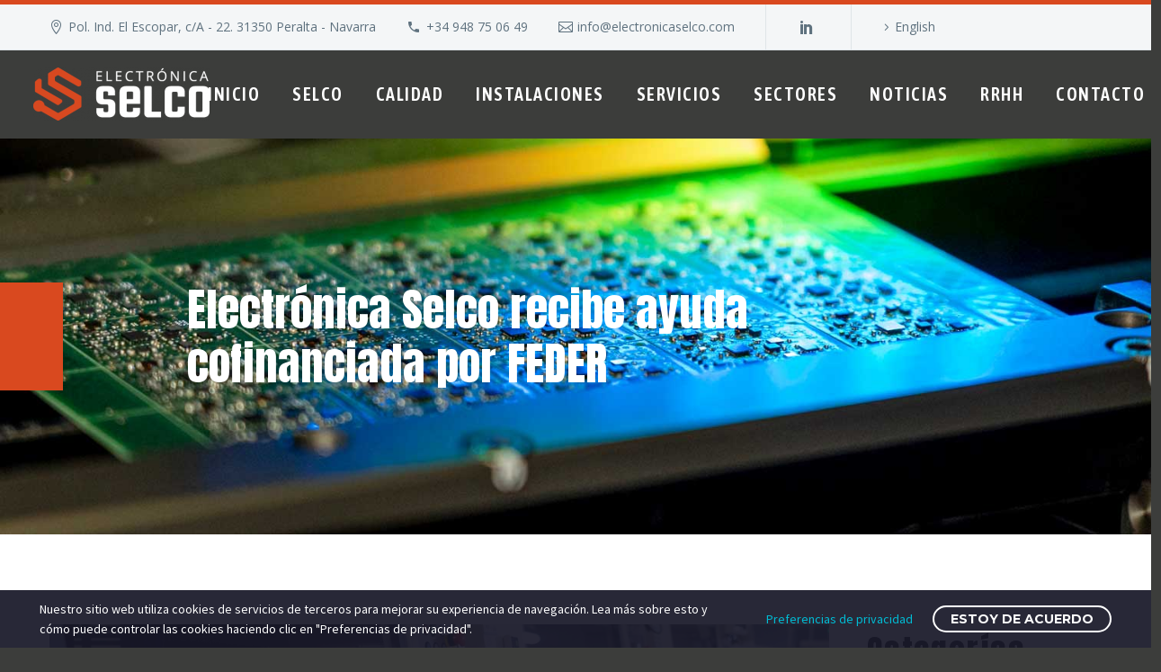

--- FILE ---
content_type: text/html; charset=UTF-8
request_url: https://electronicaselco.com/electronica-selco-recibe-ayuda-cofinanciada-por-feder/
body_size: 21793
content:
<!DOCTYPE html>
<!--[if IE 7]>
<html class="ie ie7" dir="ltr" lang="es-ES" prefix="og: https://ogp.me/ns#" xmlns:og="https://ogp.me/ns#" xmlns:fb="https://ogp.me/ns/fb#">
<![endif]-->
<!--[if IE 8]>
<html class="ie ie8" dir="ltr" lang="es-ES" prefix="og: https://ogp.me/ns#" xmlns:og="https://ogp.me/ns#" xmlns:fb="https://ogp.me/ns/fb#">
<![endif]-->
<!--[if !(IE 7) | !(IE 8) ]><!-->
<html dir="ltr" lang="es-ES" prefix="og: https://ogp.me/ns#" xmlns:og="https://ogp.me/ns#" xmlns:fb="https://ogp.me/ns/fb#">
<!--<![endif]-->
<head>
	<meta charset="UTF-8">
	<meta name="viewport" content="width=device-width, initial-scale=1.0" />
	<link rel="profile" href="https://gmpg.org/xfn/11">
	<link rel="pingback" href="https://electronicaselco.com/xmlrpc.php">
	<style>.tgpli-background-inited { background-image: none !important; }img[data-tgpli-image-inited] { display:none !important;visibility:hidden !important; }</style>		<script type="text/javascript">
			window.tgpLazyItemsOptions = {
				visibilityOffset: 600,
				desktopEnable: true,
				mobileEnable: true			};
			window.tgpQueue = {
				nodes: [],
				add: function(id, data) {
					data = data || {};
					if (window.tgpLazyItems !== undefined) {
						if (this.nodes.length > 0) {
							window.tgpLazyItems.addNodes(this.flushNodes());
						}
						window.tgpLazyItems.addNode({
							node: document.getElementById(id),
							data: data
						});
					} else {
						this.nodes.push({
							node: document.getElementById(id),
							data: data
						});
					}
				},
				flushNodes: function() {
					return this.nodes.splice(0, this.nodes.length);
				}
			};
		</script>
		<script type="text/javascript" async src="https://electronicaselco.com/wp-content/themes/thegem-elementor/js/thegem-pagespeed-lazy-items.js"></script><title>Electrónica Selco recibe ayuda cofinanciada por FEDER - Electrónica Selco</title>

		<!-- All in One SEO 4.9.2 - aioseo.com -->
	<meta name="description" content="&quot;Esta empresa ha recibido una ayuda confinanciada al 50% por el Fondo Europeo de Desarrollo Regional a través del Programa Operativo FEDER 2014-2020 de Navarra&quot; Exp.: 211049" />
	<meta name="robots" content="max-image-preview:large" />
	<meta name="author" content="villar"/>
	<link rel="canonical" href="https://electronicaselco.com/electronica-selco-recibe-ayuda-cofinanciada-por-feder/" />
	<meta name="generator" content="All in One SEO (AIOSEO) 4.9.2" />
		<meta property="og:locale" content="es_ES" />
		<meta property="og:site_name" content="Electrónica Selco - Montaje de tarjetas electrónicas EMS" />
		<meta property="og:type" content="article" />
		<meta property="og:title" content="Electrónica Selco recibe ayuda cofinanciada por FEDER - Electrónica Selco" />
		<meta property="og:description" content="&quot;Esta empresa ha recibido una ayuda confinanciada al 50% por el Fondo Europeo de Desarrollo Regional a través del Programa Operativo FEDER 2014-2020 de Navarra&quot; Exp.: 211049" />
		<meta property="og:url" content="https://electronicaselco.com/electronica-selco-recibe-ayuda-cofinanciada-por-feder/" />
		<meta property="og:image" content="https://electronicaselco.com/wp-content/uploads/2022/04/favicon.png" />
		<meta property="og:image:secure_url" content="https://electronicaselco.com/wp-content/uploads/2022/04/favicon.png" />
		<meta property="og:image:width" content="100" />
		<meta property="og:image:height" content="110" />
		<meta property="article:published_time" content="2021-08-06T12:03:25+00:00" />
		<meta property="article:modified_time" content="2022-11-28T10:27:23+00:00" />
		<meta name="twitter:card" content="summary_large_image" />
		<meta name="twitter:title" content="Electrónica Selco recibe ayuda cofinanciada por FEDER - Electrónica Selco" />
		<meta name="twitter:description" content="&quot;Esta empresa ha recibido una ayuda confinanciada al 50% por el Fondo Europeo de Desarrollo Regional a través del Programa Operativo FEDER 2014-2020 de Navarra&quot; Exp.: 211049" />
		<meta name="twitter:image" content="https://electronicaselco.com/wp-content/uploads/2022/04/favicon.png" />
		<script type="application/ld+json" class="aioseo-schema">
			{"@context":"https:\/\/schema.org","@graph":[{"@type":"BlogPosting","@id":"https:\/\/electronicaselco.com\/electronica-selco-recibe-ayuda-cofinanciada-por-feder\/#blogposting","name":"Electr\u00f3nica Selco recibe ayuda cofinanciada por FEDER - Electr\u00f3nica Selco","headline":"Electr\u00f3nica Selco recibe ayuda cofinanciada por FEDER","author":{"@id":"https:\/\/electronicaselco.com\/author\/villar\/#author"},"publisher":{"@id":"https:\/\/electronicaselco.com\/#organization"},"image":{"@type":"ImageObject","url":"https:\/\/electronicaselco.com\/wp-content\/uploads\/2021\/08\/FEDER_europar_batasuna_2014-2020.jpg","width":1500,"height":1000,"caption":"Electr\u00f3nica Selco recibe ayuda cofinanciada por FEDER"},"datePublished":"2021-08-06T12:03:25+02:00","dateModified":"2022-11-28T11:27:23+01:00","inLanguage":"es-ES","mainEntityOfPage":{"@id":"https:\/\/electronicaselco.com\/electronica-selco-recibe-ayuda-cofinanciada-por-feder\/#webpage"},"isPartOf":{"@id":"https:\/\/electronicaselco.com\/electronica-selco-recibe-ayuda-cofinanciada-por-feder\/#webpage"},"articleSection":"General, Espa\u00f1ol"},{"@type":"BreadcrumbList","@id":"https:\/\/electronicaselco.com\/electronica-selco-recibe-ayuda-cofinanciada-por-feder\/#breadcrumblist","itemListElement":[{"@type":"ListItem","@id":"https:\/\/electronicaselco.com#listItem","position":1,"name":"Selco","item":"https:\/\/electronicaselco.com","nextItem":{"@type":"ListItem","@id":"https:\/\/electronicaselco.com\/category\/general\/#listItem","name":"General"}},{"@type":"ListItem","@id":"https:\/\/electronicaselco.com\/category\/general\/#listItem","position":2,"name":"General","item":"https:\/\/electronicaselco.com\/category\/general\/","nextItem":{"@type":"ListItem","@id":"https:\/\/electronicaselco.com\/electronica-selco-recibe-ayuda-cofinanciada-por-feder\/#listItem","name":"Electr\u00f3nica Selco recibe ayuda cofinanciada por FEDER"},"previousItem":{"@type":"ListItem","@id":"https:\/\/electronicaselco.com#listItem","name":"Selco"}},{"@type":"ListItem","@id":"https:\/\/electronicaselco.com\/electronica-selco-recibe-ayuda-cofinanciada-por-feder\/#listItem","position":3,"name":"Electr\u00f3nica Selco recibe ayuda cofinanciada por FEDER","previousItem":{"@type":"ListItem","@id":"https:\/\/electronicaselco.com\/category\/general\/#listItem","name":"General"}}]},{"@type":"Organization","@id":"https:\/\/electronicaselco.com\/#organization","name":"Electr\u00f3nica Selco","description":"M\u00e1s de 25 a\u00f1os en montajes de tarjetas electr\u00f3nicas y equipos electromec\u00e1nicos. Servicio t\u00e9cnico especializado y soporte posventa de calidad.","url":"https:\/\/electronicaselco.com\/","email":"info@electronicaselco.com","telephone":"+34948750649","foundingDate":"1997-01-05","logo":{"@type":"ImageObject","url":"https:\/\/electronicaselco.com\/wp-content\/uploads\/2022\/04\/logo-web.png","@id":"https:\/\/electronicaselco.com\/electronica-selco-recibe-ayuda-cofinanciada-por-feder\/#organizationLogo","width":400,"height":120,"caption":"Marca Electr\u00f3nica Selco"},"image":{"@id":"https:\/\/electronicaselco.com\/electronica-selco-recibe-ayuda-cofinanciada-por-feder\/#organizationLogo"},"sameAs":["https:\/\/www.linkedin.com\/company\/selco-electronic"]},{"@type":"Person","@id":"https:\/\/electronicaselco.com\/author\/villar\/#author","url":"https:\/\/electronicaselco.com\/author\/villar\/","name":"villar"},{"@type":"WebPage","@id":"https:\/\/electronicaselco.com\/electronica-selco-recibe-ayuda-cofinanciada-por-feder\/#webpage","url":"https:\/\/electronicaselco.com\/electronica-selco-recibe-ayuda-cofinanciada-por-feder\/","name":"Electr\u00f3nica Selco recibe ayuda cofinanciada por FEDER - Electr\u00f3nica Selco","description":"\"Esta empresa ha recibido una ayuda confinanciada al 50% por el Fondo Europeo de Desarrollo Regional a trav\u00e9s del Programa Operativo FEDER 2014-2020 de Navarra\" Exp.: 211049","inLanguage":"es-ES","isPartOf":{"@id":"https:\/\/electronicaselco.com\/#website"},"breadcrumb":{"@id":"https:\/\/electronicaselco.com\/electronica-selco-recibe-ayuda-cofinanciada-por-feder\/#breadcrumblist"},"author":{"@id":"https:\/\/electronicaselco.com\/author\/villar\/#author"},"creator":{"@id":"https:\/\/electronicaselco.com\/author\/villar\/#author"},"image":{"@type":"ImageObject","url":"https:\/\/electronicaselco.com\/wp-content\/uploads\/2021\/08\/FEDER_europar_batasuna_2014-2020.jpg","@id":"https:\/\/electronicaselco.com\/electronica-selco-recibe-ayuda-cofinanciada-por-feder\/#mainImage","width":1500,"height":1000,"caption":"Electr\u00f3nica Selco recibe ayuda cofinanciada por FEDER"},"primaryImageOfPage":{"@id":"https:\/\/electronicaselco.com\/electronica-selco-recibe-ayuda-cofinanciada-por-feder\/#mainImage"},"datePublished":"2021-08-06T12:03:25+02:00","dateModified":"2022-11-28T11:27:23+01:00"},{"@type":"WebSite","@id":"https:\/\/electronicaselco.com\/#website","url":"https:\/\/electronicaselco.com\/","name":"Electr\u00f3nica Selco","alternateName":"Selco","description":"Montaje de tarjetas electr\u00f3nicas EMS","inLanguage":"es-ES","publisher":{"@id":"https:\/\/electronicaselco.com\/#organization"}}]}
		</script>
		<!-- All in One SEO -->

<link rel='dns-prefetch' href='//fonts.googleapis.com' />
<link href='https://fonts.gstatic.com' crossorigin rel='preconnect' />
<link rel="alternate" type="application/rss+xml" title="Electrónica Selco &raquo; Feed" href="https://electronicaselco.com/feed/" />
<link rel="alternate" type="application/rss+xml" title="Electrónica Selco &raquo; Feed de los comentarios" href="https://electronicaselco.com/comments/feed/" />
<link rel="alternate" title="oEmbed (JSON)" type="application/json+oembed" href="https://electronicaselco.com/wp-json/oembed/1.0/embed?url=https%3A%2F%2Felectronicaselco.com%2Felectronica-selco-recibe-ayuda-cofinanciada-por-feder%2F&#038;lang=es" />
<link rel="alternate" title="oEmbed (XML)" type="text/xml+oembed" href="https://electronicaselco.com/wp-json/oembed/1.0/embed?url=https%3A%2F%2Felectronicaselco.com%2Felectronica-selco-recibe-ayuda-cofinanciada-por-feder%2F&#038;format=xml&#038;lang=es" />
<style id='wp-img-auto-sizes-contain-inline-css' type='text/css'>
img:is([sizes=auto i],[sizes^="auto," i]){contain-intrinsic-size:3000px 1500px}
/*# sourceURL=wp-img-auto-sizes-contain-inline-css */
</style>
<link rel='stylesheet' id='thegem-preloader-css' href='https://electronicaselco.com/wp-content/themes/thegem-elementor/css/thegem-preloader.css?ver=5.11.0' type='text/css' media='all' />
<style id='thegem-preloader-inline-css' type='text/css'>

		body:not(.compose-mode) .gem-icon-style-gradient span,
		body:not(.compose-mode) .gem-icon .gem-icon-half-1,
		body:not(.compose-mode) .gem-icon .gem-icon-half-2 {
			opacity: 0 !important;
			}
/*# sourceURL=thegem-preloader-inline-css */
</style>
<link rel='stylesheet' id='thegem-reset-css' href='https://electronicaselco.com/wp-content/themes/thegem-elementor/css/thegem-reset.css?ver=5.11.0' type='text/css' media='all' />
<link rel='stylesheet' id='thegem-grid-css' href='https://electronicaselco.com/wp-content/themes/thegem-elementor/css/thegem-grid.css?ver=5.11.0' type='text/css' media='all' />
<link rel='stylesheet' id='thegem-header-css' href='https://electronicaselco.com/wp-content/themes/thegem-elementor/css/thegem-header.css?ver=5.11.0' type='text/css' media='all' />
<link rel='stylesheet' id='thegem-style-css' href='https://electronicaselco.com/wp-content/themes/thegem-elementor/style.css?ver=5.11.0' type='text/css' media='all' />
<link rel='stylesheet' id='thegem-child-style-css' href='https://electronicaselco.com/wp-content/themes/thegem-elementor-child/style.css?ver=5.11.0' type='text/css' media='all' />
<link rel='stylesheet' id='thegem-widgets-css' href='https://electronicaselco.com/wp-content/themes/thegem-elementor/css/thegem-widgets.css?ver=5.11.0' type='text/css' media='all' />
<link rel='stylesheet' id='thegem-new-css-css' href='https://electronicaselco.com/wp-content/themes/thegem-elementor/css/thegem-new-css.css?ver=5.11.0' type='text/css' media='all' />
<link rel='stylesheet' id='perevazka-css-css-css' href='https://electronicaselco.com/wp-content/themes/thegem-elementor/css/thegem-perevazka-css.css?ver=5.11.0' type='text/css' media='all' />
<link rel='stylesheet' id='thegem-google-fonts-css' href='//fonts.googleapis.com/css?family=Open+Sans%3A300%2C400%2C500%2C600%2C700%2C800%2C300italic%2C400italic%2C500italic%2C600italic%2C700italic%2C800italic%7CAnton%3A400%7CAsap+Condensed%3A200%2C200italic%2C300%2C300italic%2C400%2C400italic%2C500%2C500italic%2C600%2C600italic%2C700%2C700italic%2C800%2C800italic%2C900%2C900italic%7CBig+Shoulders+Display%3A100%2C200%2C300%2C400%2C500%2C600%2C700%2C800%2C900%7CMontserrat%3A100%2C200%2C300%2C400%2C500%2C600%2C700%2C800%2C900%2C100italic%2C200italic%2C300italic%2C400italic%2C500italic%2C600italic%2C700italic%2C800italic%2C900italic%7CSource+Sans+Pro%3A200%2C200italic%2C300%2C300italic%2C400%2C400italic%2C600%2C600italic%2C700%2C700italic%2C900%2C900italic%7CRoboto+Condensed%3A100%2C200%2C300%2C400%2C500%2C600%2C700%2C800%2C900%2C100italic%2C200italic%2C300italic%2C400italic%2C500italic%2C600italic%2C700italic%2C800italic%2C900italic&#038;subset=cyrillic%2Ccyrillic-ext%2Cgreek%2Cgreek-ext%2Chebrew%2Clatin%2Clatin-ext%2Cmath%2Csymbols%2Cvietnamese&#038;ver=6.9' type='text/css' media='all' />
<link rel='stylesheet' id='thegem-custom-css' href='https://electronicaselco.com/wp-content/uploads/thegem/css/custom-GnEHvbPV.css?ver=5.11.0' type='text/css' media='all' />
<style id='thegem-custom-inline-css' type='text/css'>
body .page-title-block .breadcrumbs-container{	text-align: center;}.page-breadcrumbs ul li a,.page-breadcrumbs ul li:not(:last-child):after{	color: #99A9B5FF;}.page-breadcrumbs ul li{	color: #3C3950FF;}.page-breadcrumbs ul li a:hover{	color: #3C3950FF;}.block-content {padding-top: 100px;background-color: #ffffff;background-image: none;}.gem-slideshow,.slideshow-preloader {background-color: #ffffff;}.block-content:last-of-type {padding-bottom: 100px;}#top-area {	display: block;}@media (max-width: 991px) {#page-title {}.page-title-inner, body .breadcrumbs{padding-left: 0px;padding-right: 0px;}.page-title-excerpt {margin-top: 18px;}#page-title .page-title-title {margin-top: 0px;}.block-content {}.block-content:last-of-type {}#top-area {	display: none;}}@media (max-width: 767px) {#page-title {}.page-title-inner,body .breadcrumbs{padding-left: 0px;padding-right: 0px;}.page-title-excerpt {margin-top: 18px;}#page-title .page-title-title {margin-top: 0px;}.block-content {}.block-content:last-of-type {}#top-area {	display: none;}}
/*# sourceURL=thegem-custom-inline-css */
</style>
<link rel='stylesheet' id='jquery-fancybox-css' href='https://electronicaselco.com/wp-content/themes/thegem-elementor/js/fancyBox/jquery.fancybox.min.css?ver=5.11.0' type='text/css' media='all' />
<link rel='stylesheet' id='elementor-frontend-legacy-css' href='https://electronicaselco.com/wp-content/plugins/thegem-elements-elementor/inc/elementor/assets/css/frontend-legacy.min.css?ver=3.32.5' type='text/css' media='all' />
<link rel='stylesheet' id='elementor-frontend-css' href='https://electronicaselco.com/wp-content/plugins/elementor/assets/css/frontend.min.css?ver=3.32.5' type='text/css' media='all' />
<link rel='stylesheet' id='widget-image-css' href='https://electronicaselco.com/wp-content/plugins/elementor/assets/css/widget-image.min.css?ver=3.32.5' type='text/css' media='all' />
<link rel='stylesheet' id='widget-heading-css' href='https://electronicaselco.com/wp-content/plugins/elementor/assets/css/widget-heading.min.css?ver=3.32.5' type='text/css' media='all' />
<link rel='stylesheet' id='widget-icon-list-css' href='https://electronicaselco.com/wp-content/plugins/elementor/assets/css/widget-icon-list.min.css?ver=3.32.5' type='text/css' media='all' />
<link rel='stylesheet' id='widget-divider-css' href='https://electronicaselco.com/wp-content/plugins/elementor/assets/css/widget-divider.min.css?ver=3.32.5' type='text/css' media='all' />
<link rel='stylesheet' id='widget-social-icons-css' href='https://electronicaselco.com/wp-content/plugins/elementor/assets/css/widget-social-icons.min.css?ver=3.32.5' type='text/css' media='all' />
<link rel='stylesheet' id='e-apple-webkit-css' href='https://electronicaselco.com/wp-content/plugins/elementor/assets/css/conditionals/apple-webkit.min.css?ver=3.32.5' type='text/css' media='all' />
<link rel='stylesheet' id='elementor-post-272-css' href='https://electronicaselco.com/wp-content/uploads/elementor/css/post-272.css?ver=1767847439' type='text/css' media='all' />
<link rel='stylesheet' id='widget-spacer-css' href='https://electronicaselco.com/wp-content/plugins/elementor/assets/css/widget-spacer.min.css?ver=3.32.5' type='text/css' media='all' />
<link rel='stylesheet' id='elementor-post-2247-css' href='https://electronicaselco.com/wp-content/uploads/elementor/css/post-2247.css?ver=1767847439' type='text/css' media='all' />
<style id='wp-emoji-styles-inline-css' type='text/css'>

	img.wp-smiley, img.emoji {
		display: inline !important;
		border: none !important;
		box-shadow: none !important;
		height: 1em !important;
		width: 1em !important;
		margin: 0 0.07em !important;
		vertical-align: -0.1em !important;
		background: none !important;
		padding: 0 !important;
	}
/*# sourceURL=wp-emoji-styles-inline-css */
</style>
<style id='classic-theme-styles-inline-css' type='text/css'>
/*! This file is auto-generated */
.wp-block-button__link{color:#fff;background-color:#32373c;border-radius:9999px;box-shadow:none;text-decoration:none;padding:calc(.667em + 2px) calc(1.333em + 2px);font-size:1.125em}.wp-block-file__button{background:#32373c;color:#fff;text-decoration:none}
/*# sourceURL=/wp-includes/css/classic-themes.min.css */
</style>
<link rel='stylesheet' id='thegem-gdpr-css' href='https://electronicaselco.com/wp-content/plugins/thegem-elements-elementor/inc/gdpr/assets/css/public.css?ver=1.0' type='text/css' media='all' />
<link rel='stylesheet' id='elementor-icons-shared-0-css' href='https://electronicaselco.com/wp-content/plugins/elementor/assets/lib/font-awesome/css/fontawesome.min.css?ver=5.15.3' type='text/css' media='all' />
<link rel='stylesheet' id='elementor-icons-fa-solid-css' href='https://electronicaselco.com/wp-content/plugins/elementor/assets/lib/font-awesome/css/solid.min.css?ver=5.15.3' type='text/css' media='all' />
<link rel='stylesheet' id='elementor-icons-fa-brands-css' href='https://electronicaselco.com/wp-content/plugins/elementor/assets/lib/font-awesome/css/brands.min.css?ver=5.15.3' type='text/css' media='all' />
<script type="text/javascript">function fullHeightRow() {
			var fullHeight,
				offsetTop,
				element = document.getElementsByClassName('vc_row-o-full-height')[0];
			if (element) {
				fullHeight = window.innerHeight;
				offsetTop = window.pageYOffset + element.getBoundingClientRect().top;
				if (offsetTop < fullHeight) {
					fullHeight = 100 - offsetTop / (fullHeight / 100);
					element.style.minHeight = fullHeight + 'vh'
				}
			}
		}
		fullHeightRow();</script>
<script type="text/javascript">


grecaptcha.enterprise.ready(function() {
    grecaptcha.enterprise.execute('6LdPGD0jAAAAAOQxUyEUYOs_gxbLqFN44FMyQi-J', {action: 'login'}).then(function(token) {
       ...
    });
});

</script>
<script type="text/javascript" src="https://electronicaselco.com/wp-includes/js/jquery/jquery.min.js?ver=3.7.1" id="jquery-core-js"></script>
<script type="text/javascript" src="https://electronicaselco.com/wp-includes/js/jquery/jquery-migrate.min.js?ver=3.4.1" id="jquery-migrate-js"></script>
<link rel="https://api.w.org/" href="https://electronicaselco.com/wp-json/" /><link rel="alternate" title="JSON" type="application/json" href="https://electronicaselco.com/wp-json/wp/v2/posts/875" /><link rel="EditURI" type="application/rsd+xml" title="RSD" href="https://electronicaselco.com/xmlrpc.php?rsd" />
<meta name="generator" content="WordPress 6.9" />
<link rel='shortlink' href='https://electronicaselco.com/?p=875' />
<meta name="cdp-version" content="1.5.0" /><!-- Global site tag (gtag.js) - Google Analytics -->
<script async src="https://www.googletagmanager.com/gtag/js?id=G-LB4LQRRB3L"></script>
<script>
  window.dataLayer = window.dataLayer || [];
  function gtag(){dataLayer.push(arguments);}
  gtag('js', new Date());

  gtag('config', 'G-LB4LQRRB3L');
</script>

<meta name="generator" content="Elementor 3.32.5; features: additional_custom_breakpoints; settings: css_print_method-external, google_font-enabled, font_display-auto">
			<style>
				.e-con.e-parent:nth-of-type(n+4):not(.e-lazyloaded):not(.e-no-lazyload),
				.e-con.e-parent:nth-of-type(n+4):not(.e-lazyloaded):not(.e-no-lazyload) * {
					background-image: none !important;
				}
				@media screen and (max-height: 1024px) {
					.e-con.e-parent:nth-of-type(n+3):not(.e-lazyloaded):not(.e-no-lazyload),
					.e-con.e-parent:nth-of-type(n+3):not(.e-lazyloaded):not(.e-no-lazyload) * {
						background-image: none !important;
					}
				}
				@media screen and (max-height: 640px) {
					.e-con.e-parent:nth-of-type(n+2):not(.e-lazyloaded):not(.e-no-lazyload),
					.e-con.e-parent:nth-of-type(n+2):not(.e-lazyloaded):not(.e-no-lazyload) * {
						background-image: none !important;
					}
				}
			</style>
			<link rel="icon" href="https://electronicaselco.com/wp-content/uploads/2022/04/favicon.png" sizes="32x32" />
<link rel="icon" href="https://electronicaselco.com/wp-content/uploads/2022/04/favicon.png" sizes="192x192" />
<link rel="apple-touch-icon" href="https://electronicaselco.com/wp-content/uploads/2022/04/favicon.png" />
<meta name="msapplication-TileImage" content="https://electronicaselco.com/wp-content/uploads/2022/04/favicon.png" />

<meta property="og:title" content="Electrónica Selco recibe ayuda cofinanciada por FEDER"/>
<meta property="og:description" content="&quot;Esta empresa ha recibido una ayuda confinanciada al 50% por el Fondo Europeo de Desarrollo Regional a través del Programa Operativo FEDER 2014-2020 de Navarra&quot; Exp.: 211049"/>
<meta property="og:site_name" content="Electrónica Selco"/>
<meta property="og:type" content="article"/>
<meta property="og:url" content="https://electronicaselco.com/electronica-selco-recibe-ayuda-cofinanciada-por-feder/"/>
<meta property="og:image" content="https://electronicaselco.com/wp-content/uploads/2021/08/FEDER_europar_batasuna_2014-2020-thegem-blog-timeline-large.jpg"/>

<meta itemprop="name" content="Electrónica Selco recibe ayuda cofinanciada por FEDER"/>
<meta itemprop="description" content="&quot;Esta empresa ha recibido una ayuda confinanciada al 50% por el Fondo Europeo de Desarrollo Regional a través del Programa Operativo FEDER 2014-2020 de Navarra&quot; Exp.: 211049"/>
<meta itemprop="image" content="https://electronicaselco.com/wp-content/uploads/2021/08/FEDER_europar_batasuna_2014-2020-thegem-blog-timeline-large.jpg"/>
	<style id='global-styles-inline-css' type='text/css'>
:root{--wp--preset--aspect-ratio--square: 1;--wp--preset--aspect-ratio--4-3: 4/3;--wp--preset--aspect-ratio--3-4: 3/4;--wp--preset--aspect-ratio--3-2: 3/2;--wp--preset--aspect-ratio--2-3: 2/3;--wp--preset--aspect-ratio--16-9: 16/9;--wp--preset--aspect-ratio--9-16: 9/16;--wp--preset--color--black: #000000;--wp--preset--color--cyan-bluish-gray: #abb8c3;--wp--preset--color--white: #ffffff;--wp--preset--color--pale-pink: #f78da7;--wp--preset--color--vivid-red: #cf2e2e;--wp--preset--color--luminous-vivid-orange: #ff6900;--wp--preset--color--luminous-vivid-amber: #fcb900;--wp--preset--color--light-green-cyan: #7bdcb5;--wp--preset--color--vivid-green-cyan: #00d084;--wp--preset--color--pale-cyan-blue: #8ed1fc;--wp--preset--color--vivid-cyan-blue: #0693e3;--wp--preset--color--vivid-purple: #9b51e0;--wp--preset--gradient--vivid-cyan-blue-to-vivid-purple: linear-gradient(135deg,rgb(6,147,227) 0%,rgb(155,81,224) 100%);--wp--preset--gradient--light-green-cyan-to-vivid-green-cyan: linear-gradient(135deg,rgb(122,220,180) 0%,rgb(0,208,130) 100%);--wp--preset--gradient--luminous-vivid-amber-to-luminous-vivid-orange: linear-gradient(135deg,rgb(252,185,0) 0%,rgb(255,105,0) 100%);--wp--preset--gradient--luminous-vivid-orange-to-vivid-red: linear-gradient(135deg,rgb(255,105,0) 0%,rgb(207,46,46) 100%);--wp--preset--gradient--very-light-gray-to-cyan-bluish-gray: linear-gradient(135deg,rgb(238,238,238) 0%,rgb(169,184,195) 100%);--wp--preset--gradient--cool-to-warm-spectrum: linear-gradient(135deg,rgb(74,234,220) 0%,rgb(151,120,209) 20%,rgb(207,42,186) 40%,rgb(238,44,130) 60%,rgb(251,105,98) 80%,rgb(254,248,76) 100%);--wp--preset--gradient--blush-light-purple: linear-gradient(135deg,rgb(255,206,236) 0%,rgb(152,150,240) 100%);--wp--preset--gradient--blush-bordeaux: linear-gradient(135deg,rgb(254,205,165) 0%,rgb(254,45,45) 50%,rgb(107,0,62) 100%);--wp--preset--gradient--luminous-dusk: linear-gradient(135deg,rgb(255,203,112) 0%,rgb(199,81,192) 50%,rgb(65,88,208) 100%);--wp--preset--gradient--pale-ocean: linear-gradient(135deg,rgb(255,245,203) 0%,rgb(182,227,212) 50%,rgb(51,167,181) 100%);--wp--preset--gradient--electric-grass: linear-gradient(135deg,rgb(202,248,128) 0%,rgb(113,206,126) 100%);--wp--preset--gradient--midnight: linear-gradient(135deg,rgb(2,3,129) 0%,rgb(40,116,252) 100%);--wp--preset--font-size--small: 13px;--wp--preset--font-size--medium: 20px;--wp--preset--font-size--large: 36px;--wp--preset--font-size--x-large: 42px;--wp--preset--spacing--20: 0.44rem;--wp--preset--spacing--30: 0.67rem;--wp--preset--spacing--40: 1rem;--wp--preset--spacing--50: 1.5rem;--wp--preset--spacing--60: 2.25rem;--wp--preset--spacing--70: 3.38rem;--wp--preset--spacing--80: 5.06rem;--wp--preset--shadow--natural: 6px 6px 9px rgba(0, 0, 0, 0.2);--wp--preset--shadow--deep: 12px 12px 50px rgba(0, 0, 0, 0.4);--wp--preset--shadow--sharp: 6px 6px 0px rgba(0, 0, 0, 0.2);--wp--preset--shadow--outlined: 6px 6px 0px -3px rgb(255, 255, 255), 6px 6px rgb(0, 0, 0);--wp--preset--shadow--crisp: 6px 6px 0px rgb(0, 0, 0);}:where(.is-layout-flex){gap: 0.5em;}:where(.is-layout-grid){gap: 0.5em;}body .is-layout-flex{display: flex;}.is-layout-flex{flex-wrap: wrap;align-items: center;}.is-layout-flex > :is(*, div){margin: 0;}body .is-layout-grid{display: grid;}.is-layout-grid > :is(*, div){margin: 0;}:where(.wp-block-columns.is-layout-flex){gap: 2em;}:where(.wp-block-columns.is-layout-grid){gap: 2em;}:where(.wp-block-post-template.is-layout-flex){gap: 1.25em;}:where(.wp-block-post-template.is-layout-grid){gap: 1.25em;}.has-black-color{color: var(--wp--preset--color--black) !important;}.has-cyan-bluish-gray-color{color: var(--wp--preset--color--cyan-bluish-gray) !important;}.has-white-color{color: var(--wp--preset--color--white) !important;}.has-pale-pink-color{color: var(--wp--preset--color--pale-pink) !important;}.has-vivid-red-color{color: var(--wp--preset--color--vivid-red) !important;}.has-luminous-vivid-orange-color{color: var(--wp--preset--color--luminous-vivid-orange) !important;}.has-luminous-vivid-amber-color{color: var(--wp--preset--color--luminous-vivid-amber) !important;}.has-light-green-cyan-color{color: var(--wp--preset--color--light-green-cyan) !important;}.has-vivid-green-cyan-color{color: var(--wp--preset--color--vivid-green-cyan) !important;}.has-pale-cyan-blue-color{color: var(--wp--preset--color--pale-cyan-blue) !important;}.has-vivid-cyan-blue-color{color: var(--wp--preset--color--vivid-cyan-blue) !important;}.has-vivid-purple-color{color: var(--wp--preset--color--vivid-purple) !important;}.has-black-background-color{background-color: var(--wp--preset--color--black) !important;}.has-cyan-bluish-gray-background-color{background-color: var(--wp--preset--color--cyan-bluish-gray) !important;}.has-white-background-color{background-color: var(--wp--preset--color--white) !important;}.has-pale-pink-background-color{background-color: var(--wp--preset--color--pale-pink) !important;}.has-vivid-red-background-color{background-color: var(--wp--preset--color--vivid-red) !important;}.has-luminous-vivid-orange-background-color{background-color: var(--wp--preset--color--luminous-vivid-orange) !important;}.has-luminous-vivid-amber-background-color{background-color: var(--wp--preset--color--luminous-vivid-amber) !important;}.has-light-green-cyan-background-color{background-color: var(--wp--preset--color--light-green-cyan) !important;}.has-vivid-green-cyan-background-color{background-color: var(--wp--preset--color--vivid-green-cyan) !important;}.has-pale-cyan-blue-background-color{background-color: var(--wp--preset--color--pale-cyan-blue) !important;}.has-vivid-cyan-blue-background-color{background-color: var(--wp--preset--color--vivid-cyan-blue) !important;}.has-vivid-purple-background-color{background-color: var(--wp--preset--color--vivid-purple) !important;}.has-black-border-color{border-color: var(--wp--preset--color--black) !important;}.has-cyan-bluish-gray-border-color{border-color: var(--wp--preset--color--cyan-bluish-gray) !important;}.has-white-border-color{border-color: var(--wp--preset--color--white) !important;}.has-pale-pink-border-color{border-color: var(--wp--preset--color--pale-pink) !important;}.has-vivid-red-border-color{border-color: var(--wp--preset--color--vivid-red) !important;}.has-luminous-vivid-orange-border-color{border-color: var(--wp--preset--color--luminous-vivid-orange) !important;}.has-luminous-vivid-amber-border-color{border-color: var(--wp--preset--color--luminous-vivid-amber) !important;}.has-light-green-cyan-border-color{border-color: var(--wp--preset--color--light-green-cyan) !important;}.has-vivid-green-cyan-border-color{border-color: var(--wp--preset--color--vivid-green-cyan) !important;}.has-pale-cyan-blue-border-color{border-color: var(--wp--preset--color--pale-cyan-blue) !important;}.has-vivid-cyan-blue-border-color{border-color: var(--wp--preset--color--vivid-cyan-blue) !important;}.has-vivid-purple-border-color{border-color: var(--wp--preset--color--vivid-purple) !important;}.has-vivid-cyan-blue-to-vivid-purple-gradient-background{background: var(--wp--preset--gradient--vivid-cyan-blue-to-vivid-purple) !important;}.has-light-green-cyan-to-vivid-green-cyan-gradient-background{background: var(--wp--preset--gradient--light-green-cyan-to-vivid-green-cyan) !important;}.has-luminous-vivid-amber-to-luminous-vivid-orange-gradient-background{background: var(--wp--preset--gradient--luminous-vivid-amber-to-luminous-vivid-orange) !important;}.has-luminous-vivid-orange-to-vivid-red-gradient-background{background: var(--wp--preset--gradient--luminous-vivid-orange-to-vivid-red) !important;}.has-very-light-gray-to-cyan-bluish-gray-gradient-background{background: var(--wp--preset--gradient--very-light-gray-to-cyan-bluish-gray) !important;}.has-cool-to-warm-spectrum-gradient-background{background: var(--wp--preset--gradient--cool-to-warm-spectrum) !important;}.has-blush-light-purple-gradient-background{background: var(--wp--preset--gradient--blush-light-purple) !important;}.has-blush-bordeaux-gradient-background{background: var(--wp--preset--gradient--blush-bordeaux) !important;}.has-luminous-dusk-gradient-background{background: var(--wp--preset--gradient--luminous-dusk) !important;}.has-pale-ocean-gradient-background{background: var(--wp--preset--gradient--pale-ocean) !important;}.has-electric-grass-gradient-background{background: var(--wp--preset--gradient--electric-grass) !important;}.has-midnight-gradient-background{background: var(--wp--preset--gradient--midnight) !important;}.has-small-font-size{font-size: var(--wp--preset--font-size--small) !important;}.has-medium-font-size{font-size: var(--wp--preset--font-size--medium) !important;}.has-large-font-size{font-size: var(--wp--preset--font-size--large) !important;}.has-x-large-font-size{font-size: var(--wp--preset--font-size--x-large) !important;}
/*# sourceURL=global-styles-inline-css */
</style>


<link rel='stylesheet' id='mediaelement-css' href='https://electronicaselco.com/wp-includes/js/mediaelement/mediaelementplayer-legacy.min.css?ver=4.2.17' type='text/css' media='all' />
<link rel='stylesheet' id='wp-mediaelement-css' href='https://electronicaselco.com/wp-content/themes/thegem-elementor/css/wp-mediaelement.css?ver=5.11.0' type='text/css' media='all' />
<link rel='stylesheet' id='thegem-blog-css' href='https://electronicaselco.com/wp-content/themes/thegem-elementor/css/thegem-blog.css?ver=5.11.0' type='text/css' media='all' />
<link rel='stylesheet' id='elementor-post-2618-css' href='https://electronicaselco.com/wp-content/uploads/elementor/css/post-2618.css?ver=1767847440' type='text/css' media='all' />
<link rel='stylesheet' id='thegem-bloglist-css' href='https://electronicaselco.com/wp-content/plugins/thegem-elements-elementor/inc/elementor/widgets/blog-list/assets/css/thegem-bloglist.css?ver=6.9' type='text/css' media='all' />
<link rel='stylesheet' id='e-animation-fadeInUp-css' href='https://electronicaselco.com/wp-content/plugins/elementor/assets/lib/animations/styles/fadeInUp.min.css?ver=3.32.5' type='text/css' media='all' />
<link rel='stylesheet' id='elementor-icons-css' href='https://electronicaselco.com/wp-content/plugins/elementor/assets/lib/eicons/css/elementor-icons.min.css?ver=5.44.0' type='text/css' media='all' />
<link rel='stylesheet' id='elementor-post-5-css' href='https://electronicaselco.com/wp-content/uploads/elementor/css/post-5.css?ver=1767847440' type='text/css' media='all' />
<link rel='stylesheet' id='elementor-gf-local-roboto-css' href='https://electronicaselco.com/wp-content/uploads/elementor/google-fonts/css/roboto.css?ver=1747310641' type='text/css' media='all' />
<link rel='stylesheet' id='elementor-gf-local-robotoslab-css' href='https://electronicaselco.com/wp-content/uploads/elementor/google-fonts/css/robotoslab.css?ver=1747310643' type='text/css' media='all' />
</head>


<body class="wp-singular post-template-default single single-post postid-875 single-format-standard wp-theme-thegem-elementor wp-child-theme-thegem-elementor-child elementor-default elementor-kit-5">

	<script type="text/javascript">
		var gemSettings = {"isTouch":"","forcedLasyDisabled":"","tabletPortrait":"1","tabletLandscape":"","topAreaMobileDisable":"","parallaxDisabled":"","fillTopArea":"","themePath":"https:\/\/electronicaselco.com\/wp-content\/themes\/thegem-elementor","rootUrl":"https:\/\/electronicaselco.com","mobileEffectsEnabled":"","isRTL":""};
		(function() {
    function isTouchDevice() {
        return (('ontouchstart' in window) ||
            (navigator.MaxTouchPoints > 0) ||
            (navigator.msMaxTouchPoints > 0));
    }

    window.gemSettings.isTouch = isTouchDevice();

    function userAgentDetection() {
        var ua = navigator.userAgent.toLowerCase(),
        platform = navigator.platform.toLowerCase(),
        UA = ua.match(/(opera|ie|firefox|chrome|version)[\s\/:]([\w\d\.]+)?.*?(safari|version[\s\/:]([\w\d\.]+)|$)/) || [null, 'unknown', 0],
        mode = UA[1] == 'ie' && document.documentMode;

        window.gemBrowser = {
            name: (UA[1] == 'version') ? UA[3] : UA[1],
            version: UA[2],
            platform: {
                name: ua.match(/ip(?:ad|od|hone)/) ? 'ios' : (ua.match(/(?:webos|android)/) || platform.match(/mac|win|linux/) || ['other'])[0]
                }
        };
            }

    window.updateGemClientSize = function() {
        if (window.gemOptions == null || window.gemOptions == undefined) {
            window.gemOptions = {
                first: false,
                clientWidth: 0,
                clientHeight: 0,
                innerWidth: -1
            };
        }

        window.gemOptions.clientWidth = window.innerWidth || document.documentElement.clientWidth;
        if (document.body != null && !window.gemOptions.clientWidth) {
            window.gemOptions.clientWidth = document.body.clientWidth;
        }

        window.gemOptions.clientHeight = window.innerHeight || document.documentElement.clientHeight;
        if (document.body != null && !window.gemOptions.clientHeight) {
            window.gemOptions.clientHeight = document.body.clientHeight;
        }
    };

    window.updateGemInnerSize = function(width) {
        window.gemOptions.innerWidth = width != undefined ? width : (document.body != null ? document.body.clientWidth : 0);
    };

    userAgentDetection();
    window.updateGemClientSize(true);

    window.gemSettings.lasyDisabled = window.gemSettings.forcedLasyDisabled || (!window.gemSettings.mobileEffectsEnabled && (window.gemSettings.isTouch || window.gemOptions.clientWidth <= 800));
})();
		(function() {
    if (window.gemBrowser.name == 'safari') {
        try {
            var safariVersion = parseInt(window.gemBrowser.version);
        } catch(e) {
            var safariVersion = 0;
        }
        if (safariVersion >= 9) {
            window.gemSettings.parallaxDisabled = true;
            window.gemSettings.fillTopArea = true;
        }
    }
})();
		(function() {
    var fullwithData = {
        page: null,
        pageWidth: 0,
        pageOffset: {},
        fixVcRow: true,
        pagePaddingLeft: 0
    };

    function updateFullwidthData() {
        fullwithData.pageOffset = fullwithData.page.getBoundingClientRect();
        fullwithData.pageWidth = parseFloat(fullwithData.pageOffset.width);
        fullwithData.pagePaddingLeft = 0;

        if (fullwithData.page.className.indexOf('vertical-header') != -1) {
            fullwithData.pagePaddingLeft = 45;
            if (fullwithData.pageWidth >= 1600) {
                fullwithData.pagePaddingLeft = 360;
            }
            if (fullwithData.pageWidth < 980) {
                fullwithData.pagePaddingLeft = 0;
            }
        }
    }

    function gem_fix_fullwidth_position(element) {
        if (element == null) {
            return false;
        }

        if (fullwithData.page == null) {
            fullwithData.page = document.getElementById('page');
            updateFullwidthData();
        }

        /*if (fullwithData.pageWidth < 1170) {
            return false;
        }*/

        if (!fullwithData.fixVcRow) {
            return false;
        }

        if (element.previousElementSibling != null && element.previousElementSibling != undefined && element.previousElementSibling.className.indexOf('fullwidth-block') == -1) {
            var elementParentViewportOffset = element.previousElementSibling.getBoundingClientRect();
        } else {
            var elementParentViewportOffset = element.parentNode.getBoundingClientRect();
        }

        /*if (elementParentViewportOffset.top > window.gemOptions.clientHeight) {
            fullwithData.fixVcRow = false;
            return false;
        }*/

        if (element.className.indexOf('vc_row') != -1) {
            var elementMarginLeft = -21;
            var elementMarginRight = -21;
        } else {
            var elementMarginLeft = 0;
            var elementMarginRight = 0;
        }

        var offset = parseInt(fullwithData.pageOffset.left + 0.5) - parseInt((elementParentViewportOffset.left < 0 ? 0 : elementParentViewportOffset.left) + 0.5) - elementMarginLeft + fullwithData.pagePaddingLeft;
        var offsetKey = window.gemSettings.isRTL ? 'right' : 'left';

        element.style.position = 'relative';
        element.style[offsetKey] = offset + 'px';
        element.style.width = fullwithData.pageWidth - fullwithData.pagePaddingLeft + 'px';

        if (element.className.indexOf('vc_row') == -1) {
            element.setAttribute('data-fullwidth-updated', 1);
        }

        if (element.className.indexOf('vc_row') != -1 && !element.hasAttribute('data-vc-stretch-content')) {
            var el_full = element.parentNode.querySelector('.vc_row-full-width-before');
            var padding = -1 * offset;
            0 > padding && (padding = 0);
            var paddingRight = fullwithData.pageWidth - padding - el_full.offsetWidth + elementMarginLeft + elementMarginRight;
            0 > paddingRight && (paddingRight = 0);
            element.style.paddingLeft = padding + 'px';
            element.style.paddingRight = paddingRight + 'px';
        }
    }

    window.gem_fix_fullwidth_position = gem_fix_fullwidth_position;

    document.addEventListener('DOMContentLoaded', function() {
        var classes = [];

        if (window.gemSettings.isTouch) {
            document.body.classList.add('thegem-touch');
        }

        if (window.gemSettings.lasyDisabled && !window.gemSettings.forcedLasyDisabled) {
            document.body.classList.add('thegem-effects-disabled');
        }
    });

    if (window.gemSettings.parallaxDisabled) {
        var head  = document.getElementsByTagName('head')[0],
            link  = document.createElement('style');
        link.rel  = 'stylesheet';
        link.type = 'text/css';
        link.innerHTML = ".fullwidth-block.fullwidth-block-parallax-fixed .fullwidth-block-background { background-attachment: scroll !important; }";
        head.appendChild(link);
    }
})();

(function() {
    setTimeout(function() {
        var preloader = document.getElementById('page-preloader');
        if (preloader != null && preloader != undefined) {
            preloader.className += ' preloader-loaded';
        }
    }, window.pagePreloaderHideTime || 1000);
})();
	</script>
	


<div id="page" class="layout-fullwidth header-style-3">

	<a href="#main" class="scroll-to-content">Skip to main content</a>

			<a href="#page" class="scroll-top-button">Scroll Top</a>
	
	
					<div class="top-area-background top-area-scroll-hide">
				<div id="top-area" class="top-area top-area-style-default top-area-alignment-left">
	<div class="container">
		<div class="top-area-items inline-inside">
							<div class="top-area-block top-area-contacts"><div class="gem-contacts inline-inside"><div class="gem-contacts-item gem-contacts-address">Pol. Ind. El Escopar, c/A - 22. 31350 Peralta - Navarra</div><div class="gem-contacts-item gem-contacts-phone"><a href="tel:+34 948 75 06 49">+34 948 75 06 49</a></div><div class="gem-contacts-item gem-contacts-email"><a href="mailto:info@electronicaselco.com">info@electronicaselco.com</a></div></div></div>
										<div class="top-area-block top-area-socials socials-colored-hover">			<div class="socials inline-inside">
																								<a class="socials-item" href="https://www.linkedin.com/company/selco-electronica/" target="_blank" rel="noopener" title="LinkedIn">
                            <i class="socials-item-icon linkedin "></i>
                        </a>
																																																																																																																																																																																																																																																																																																																																																																															</div>
			</div>
										<div class="top-area-block top-area-menu">
											<nav id="top-area-menu">
							<ul id="top-area-navigation" class="nav-menu styled inline-inside"><li id="menu-item-3007-en" class="lang-item lang-item-53 lang-item-en no-translation lang-item-first menu-item menu-item-type-custom menu-item-object-custom menu-item-3007-en"><a href="https://electronicaselco.com/en/home/" hreflang="en-GB" lang="en-GB">English</a></li>
</ul>						</nav>
														</div>
					</div>
	</div>
</div>
			</div>
		
		<div id="site-header-wrapper"  class="  " >
			
			
			<header id="site-header" class="site-header animated-header mobile-menu-layout-slide-horizontal" role="banner">
								
				<div class="header-background">
					<div class="container container-fullwidth">
						<div class="header-main logo-position-left header-layout-default header-layout-fullwidth header-style-3">
																							<div class="site-title">
											<div class="site-logo" style="width:196px;">
			<a href="https://electronicaselco.com/" rel="home" aria-label="Homepage">
									<span class="logo"><img src="https://electronicaselco.com/wp-content/uploads/thegem/logos/logo_a32fb135fbef222b1ce86bccef80802f_1x.png" srcset="https://electronicaselco.com/wp-content/uploads/thegem/logos/logo_a32fb135fbef222b1ce86bccef80802f_1x.png 1x,https://electronicaselco.com/wp-content/uploads/thegem/logos/logo_a32fb135fbef222b1ce86bccef80802f_2x.png 2x,https://electronicaselco.com/wp-content/uploads/thegem/logos/logo_a32fb135fbef222b1ce86bccef80802f_3x.png 3x" alt="Electrónica Selco" style="width:196px;" class="tgp-exclude default"/><img src="https://electronicaselco.com/wp-content/uploads/thegem/logos/logo_cc60493324507f2ad21152300e24c45a_1x.png" srcset="https://electronicaselco.com/wp-content/uploads/thegem/logos/logo_cc60493324507f2ad21152300e24c45a_1x.png 1x,https://electronicaselco.com/wp-content/uploads/thegem/logos/logo_cc60493324507f2ad21152300e24c45a_2x.png 2x,https://electronicaselco.com/wp-content/uploads/thegem/logos/logo_cc60493324507f2ad21152300e24c45a_3x.png 3x" alt="Electrónica Selco" style="width:165px;" class="tgp-exclude small"/></span>
							</a>
		</div>
										</div>
																											<nav id="primary-navigation" class="site-navigation primary-navigation" role="navigation">
											<button class="menu-toggle dl-trigger">Primary Menu<span class="menu-line-1"></span><span class="menu-line-2"></span><span class="menu-line-3"></span></button><div class="mobile-menu-slide-wrapper left"><button class="mobile-menu-slide-close">Close</button>																							<ul id="primary-menu" class="nav-menu styled no-responsive"><li id="menu-item-1474" class="menu-item menu-item-type-post_type menu-item-object-page menu-item-home menu-item-1474 megamenu-first-element"><a href="https://electronicaselco.com/">INICIO</a></li>
<li id="menu-item-1475" class="menu-item menu-item-type-post_type menu-item-object-page menu-item-1475 megamenu-first-element"><a href="https://electronicaselco.com/selco/">SELCO</a></li>
<li id="menu-item-1488" class="menu-item menu-item-type-post_type menu-item-object-page menu-item-1488 megamenu-first-element"><a href="https://electronicaselco.com/calidad/">CALIDAD</a></li>
<li id="menu-item-2722" class="menu-item menu-item-type-post_type menu-item-object-page menu-item-2722 megamenu-enable megamenu-style-default megamenu-first-element"><a href="https://electronicaselco.com/instalaciones/">INSTALACIONES</a></li>
<li id="menu-item-1487" class="menu-item menu-item-type-post_type menu-item-object-page menu-item-has-children menu-item-parent menu-item-1487 megamenu-first-element"><a href="https://electronicaselco.com/servicios/" aria-haspopup="true" aria-expanded="false">SERVICIOS</a><span class="menu-item-parent-toggle" tabindex="0"></span>
<ul class="sub-menu styled megamenu-masonry">
	<li id="menu-item-1981" class="menu-item menu-item-type-post_type menu-item-object-page menu-item-1981 megamenu-first-element"><a href="https://electronicaselco.com/servicios/departamento-ingenieria/">Departamento de Ingeniería</a></li>
	<li id="menu-item-1980" class="menu-item menu-item-type-post_type menu-item-object-page menu-item-1980 megamenu-first-element"><a href="https://electronicaselco.com/servicios/npi/">NPI (New Product Introduction)</a></li>
	<li id="menu-item-1978" class="menu-item menu-item-type-post_type menu-item-object-page menu-item-1978 megamenu-first-element"><a href="https://electronicaselco.com/servicios/departamento-calidad/">Departamento de Calidad</a></li>
	<li id="menu-item-1979" class="menu-item menu-item-type-post_type menu-item-object-page menu-item-1979 megamenu-first-element"><a href="https://electronicaselco.com/servicios/departamento-produccion/">Departamento de Producción</a></li>
	<li id="menu-item-1977" class="menu-item menu-item-type-post_type menu-item-object-page menu-item-1977 megamenu-first-element"><a href="https://electronicaselco.com/servicios/logistica/">Logística</a></li>
	<li id="menu-item-1976" class="menu-item menu-item-type-post_type menu-item-object-page menu-item-1976 megamenu-first-element"><a href="https://electronicaselco.com/servicios/departamento-comercial/">Departamento comercial</a></li>
</ul>
</li>
<li id="menu-item-1903" class="menu-item menu-item-type-custom menu-item-object-custom menu-item-has-children menu-item-parent menu-item-1903 megamenu-first-element"><a href="#" aria-haspopup="true" aria-expanded="false">SECTORES</a><span class="menu-item-parent-toggle" tabindex="0"></span>
<ul class="sub-menu styled ">
	<li id="menu-item-1904" class="menu-item menu-item-type-post_type menu-item-object-thegem_pf_item menu-item-1904 megamenu-first-element"><a href="https://electronicaselco.com/sectores/automocion/">Automoción</a></li>
	<li id="menu-item-1905" class="menu-item menu-item-type-post_type menu-item-object-thegem_pf_item menu-item-1905 megamenu-first-element"><a href="https://electronicaselco.com/sectores/e-bike/">E-Bike</a></li>
	<li id="menu-item-1909" class="menu-item menu-item-type-post_type menu-item-object-thegem_pf_item menu-item-1909 megamenu-first-element"><a href="https://electronicaselco.com/sectores/electromedicina/">Electromedicina</a></li>
	<li id="menu-item-1906" class="menu-item menu-item-type-post_type menu-item-object-thegem_pf_item menu-item-1906 megamenu-first-element"><a href="https://electronicaselco.com/sectores/elevacion/">Elevación</a></li>
	<li id="menu-item-1907" class="menu-item menu-item-type-post_type menu-item-object-thegem_pf_item menu-item-1907 megamenu-first-element"><a href="https://electronicaselco.com/sectores/energias-renovables/">Energías Renovables</a></li>
	<li id="menu-item-1910" class="menu-item menu-item-type-post_type menu-item-object-thegem_pf_item menu-item-1910 megamenu-first-element"><a href="https://electronicaselco.com/sectores/telecomunicaciones/">IoT – Telecomunicaciones</a></li>
	<li id="menu-item-1908" class="menu-item menu-item-type-post_type menu-item-object-thegem_pf_item menu-item-1908 megamenu-first-element"><a href="https://electronicaselco.com/sectores/maquinaria-y-herramientas/">Máquinas y herramientas</a></li>
	<li id="menu-item-1911" class="menu-item menu-item-type-post_type menu-item-object-thegem_pf_item menu-item-1911 megamenu-first-element"><a href="https://electronicaselco.com/sectores/transporte/">Transporte</a></li>
	<li id="menu-item-1912" class="menu-item menu-item-type-post_type menu-item-object-thegem_pf_item menu-item-1912 megamenu-first-element"><a href="https://electronicaselco.com/sectores/vending-y-hosteleria/">Vending y hostelería</a></li>
</ul>
</li>
<li id="menu-item-1923" class="menu-item menu-item-type-post_type menu-item-object-page menu-item-1923 megamenu-first-element"><a href="https://electronicaselco.com/noticias/">NOTICIAS</a></li>
<li id="menu-item-3452" class="menu-item menu-item-type-post_type menu-item-object-page menu-item-3452 megamenu-first-element"><a href="https://electronicaselco.com/rrhh/">RRHH</a></li>
<li id="menu-item-1477" class="menu-item menu-item-type-post_type menu-item-object-page menu-item-1477 megamenu-first-element"><a href="https://electronicaselco.com/contacto/">CONTACTO</a></li>
<li class="menu-item menu-item-widgets mobile-only"><div class="menu-item-socials">			<div class="socials inline-inside">
																								<a class="socials-item" href="https://www.linkedin.com/company/selco-electronica/" target="_blank" rel="noopener" title="LinkedIn">
                            <i class="socials-item-icon linkedin "></i>
                        </a>
																																																																																																																																																																																																																																																																																																																																																																															</div>
			</div></li></ul>																						</div>										</nav>
																														</div>
					</div>
				</div>
			</header><!-- #site-header -->
								</div><!-- #site-header-wrapper -->
	
	
	<div id="main" class="site-main page__top-shadow visible" role="main" aria-label="Main">

<div id="main-content" class="main-content">

<div id="page-title" class="page-title-block custom-page-title">
			<div class="fullwidth-content">
					<div data-elementor-type="wp-post" data-elementor-id="2247" class="elementor elementor-2247">
						<section class="elementor-section elementor-top-section elementor-element elementor-element-596cf683 elementor-section-full_width elementor-section-height-default elementor-section-height-default" data-id="596cf683" data-element_type="section" data-settings="{&quot;background_background&quot;:&quot;classic&quot;}">
						<div class="elementor-container elementor-column-gap-no"><div class="elementor-row">
					<div class="elementor-column elementor-col-100 elementor-top-column elementor-element elementor-element-50f9a730" data-id="50f9a730" data-element_type="column">
			<div class="elementor-widget-wrap elementor-element-populated">
						<section class="elementor-section elementor-inner-section elementor-element elementor-element-4ba60b38 elementor-section-full_width elementor-section-height-default elementor-section-height-default" data-id="4ba60b38" data-element_type="section">
						<div class="elementor-container elementor-column-gap-no"><div class="elementor-row">
					<div class="elementor-column elementor-col-50 elementor-inner-column elementor-element elementor-element-790910b" data-id="790910b" data-element_type="column">
			<div class="elementor-widget-wrap elementor-element-populated">
						<div class="elementor-element elementor-element-26d1f488 flex-horizontal-align-default flex-horizontal-align-tablet-default flex-horizontal-align-mobile-default flex-vertical-align-default flex-vertical-align-tablet-default flex-vertical-align-mobile-default elementor-widget elementor-widget-spacer" data-id="26d1f488" data-element_type="widget" data-widget_type="spacer.default">
				<div class="elementor-widget-container">
							<div class="elementor-spacer">
			<div class="elementor-spacer-inner"></div>
		</div>
						</div>
				</div>
					</div>
		</div>
				<div class="elementor-column elementor-col-50 elementor-inner-column elementor-element elementor-element-cd049d6" data-id="cd049d6" data-element_type="column">
			<div class="elementor-widget-wrap elementor-element-populated">
						<div class="elementor-element elementor-element-75167ce2 elementor-widget__width-initial flex-horizontal-align-default flex-horizontal-align-tablet-default flex-horizontal-align-mobile-default flex-vertical-align-default flex-vertical-align-tablet-default flex-vertical-align-mobile-default elementor-widget elementor-widget-heading" data-id="75167ce2" data-element_type="widget" data-widget_type="heading.default">
				<div class="elementor-widget-container">
					<div class="title-h3 elementor-heading-title elementor-size-default">  Electrónica Selco recibe ayuda cofinanciada por FEDER</div>				</div>
				</div>
					</div>
		</div>
					</div></div>
		</section>
					</div>
		</div>
					</div></div>
		</section>
				</div>
				</div>
				<div class="page-title-alignment-"></div>
		</div>

<div class="block-content">
	<div class="container">
		<div class="panel row panel-sidebar-position-right with-sidebar panel-sidebar-sticky">

			<div class="panel-center col-lg-9 col-md-9 col-sm-12">
				<article id="post-875" class="post-875 post type-post status-publish format-standard has-post-thumbnail category-general">

					<div class="entry-content post-content">
						
						<div class="blog-post-image centered-box"><div class="post-featured-content">		<picture>
						<img data-tgpli-src="https://electronicaselco.com/wp-content/uploads/2021/08/FEDER_europar_batasuna_2014-2020-thegem-blog-default.jpg" width="1170" height="540"  class="img-responsive" alt="Electrónica Selco recibe ayuda cofinanciada por FEDER" data-tgpli-inited data-tgpli-image-inited id="tgpli-6969afd37c76b"  /><script>window.tgpQueue.add('tgpli-6969afd37c76b')</script><noscript><img src="https://electronicaselco.com/wp-content/uploads/2021/08/FEDER_europar_batasuna_2014-2020-thegem-blog-default.jpg" width="1170" height="540"  class="img-responsive" alt="Electrónica Selco recibe ayuda cofinanciada por FEDER" /></noscript>
		</picture>
		</div></div>
							
							<div class="post-meta date-color">
								<div class="entry-meta single-post-meta clearfix gem-post-date">
									<div class="post-meta-right">

																																																	</div>
									<div class="post-meta-left">
																															<span
													class="post-meta-categories"><a href="https://electronicaselco.com/category/general/" title="Ver todos los artículos en General">General</a></span>
																																											<span class="sep"></span> <span
													class="post-meta-date">6 de agosto de 2021</span>
																			</div>
								</div><!-- .entry-meta -->
							</div>
							
						
						<p>«Esta empresa ha recibido una ayuda confinanciada al 50% por el Fondo Europeo de Desarrollo Regional a través del Programa Operativo <strong>FEDER 2014-2020 de Navarra</strong>»</p>
<p><img class="size-full wp-image-878 aligncenter" data-tgpli-src="http://electronicaselco.com/wp-content/uploads/2021/08/logos-subvencion-211049.png" alt="" width="527" height="234" data-tgpli-inited data-tgpli-image-inited id="tgpli-6969afd37c787" ><script>window.tgpQueue.add('tgpli-6969afd37c787')</script><noscript><img class="size-full wp-image-878 aligncenter" src="http://electronicaselco.com/wp-content/uploads/2021/08/logos-subvencion-211049.png" alt="" width="527" height="234"></noscript></p>
<h6>Exp.: 211049</h6>

											</div><!-- .entry-content -->

					
						
					
					
					
				</article><!-- #post-## -->

			</div>

			<div class="sidebar col-lg-3 col-md-3 col-sm-12" role="complementary"><div class="widget-area">
	<aside id="categories-2" class="widget widget_categories"><h4 class="widget-title">Categorías</h4>
			<ul>
					<li class="cat-item cat-item-47"><a href="https://electronicaselco.com/category/empleo/" title="View all posts filed under Empleo">Empleo</a>
</li>
	<li class="cat-item cat-item-121"><a href="https://electronicaselco.com/category/ferias/" title="View all posts filed under Ferias">Ferias</a>
</li>
	<li class="cat-item cat-item-34"><a href="https://electronicaselco.com/category/general/" title="View all posts filed under General">General</a>
</li>
	<li class="cat-item cat-item-123"><a href="https://electronicaselco.com/category/reconocimientos/" title="View all posts filed under Reconocimientos">Reconocimientos</a>
</li>
	<li class="cat-item cat-item-125"><a href="https://electronicaselco.com/category/subvenciones-y-ayudas/" title="View all posts filed under Subvenciones y ayudas">Subvenciones y ayudas</a>
</li>
			</ul>

			</aside><aside id="thegem_template-3" class="widget thegem-widget-template"><div class="thegem-template-wrapper thegem-template-content thegem-template-2618">		<div data-elementor-type="wp-post" data-elementor-id="2618" class="elementor elementor-2618">
						<section class="elementor-section elementor-top-section elementor-element elementor-element-e40307c elementor-section-boxed elementor-section-height-default elementor-section-height-default" data-id="e40307c" data-element_type="section">
						<div class="elementor-container elementor-column-gap-thegem"><div class="elementor-row">
					<div class="elementor-column elementor-col-100 elementor-top-column elementor-element elementor-element-7d9b640" data-id="7d9b640" data-element_type="column">
			<div class="elementor-widget-wrap elementor-element-populated">
						<div class="elementor-element elementor-element-ea249ef flex-horizontal-align-default flex-horizontal-align-tablet-default flex-horizontal-align-mobile-default flex-vertical-align-default flex-vertical-align-tablet-default flex-vertical-align-mobile-default elementor-widget elementor-widget-heading" data-id="ea249ef" data-element_type="widget" data-widget_type="heading.default">
				<div class="elementor-widget-container">
					<h4 class="elementor-heading-title elementor-size-default">Útimas noticias</h4>				</div>
				</div>
				<div class="elementor-element elementor-element-51f0cba flex-horizontal-align-default flex-horizontal-align-tablet-default flex-horizontal-align-mobile-default flex-vertical-align-default flex-vertical-align-tablet-default flex-vertical-align-mobile-default elementor-widget elementor-widget-thegem-bloglist" data-id="51f0cba" data-element_type="widget" data-settings="{&quot;thegem_elementor_preset&quot;:&quot;compact-2&quot;,&quot;items_per_page&quot;:3,&quot;categories&quot;:[&quot;0&quot;],&quot;query_type&quot;:&quot;post&quot;,&quot;source&quot;:[&quot;categories&quot;],&quot;exclude_blog_posts_type&quot;:&quot;manual&quot;,&quot;order_by&quot;:&quot;default&quot;,&quot;order&quot;:&quot;default&quot;,&quot;image_icon_show&quot;:&quot;yes&quot;}" data-widget_type="thegem-bloglist.default">
				<div class="elementor-widget-container">
									<div class="preloader"><div class="preloader-spin"></div></div>
						<div class="bloglist blog clearfix  blog-style-compact-2   " data-page="1" data-paged="1" data-next-page="2" data-pages-count="21" data-load-more-action="thegem_bloglist_load_more">
			
<article id="post-3975" class="post-item clearfix item-animations-not-inited post-3975 post type-post status-publish format-standard category-general">
	<div class="item-post-container">
					<div class="gem-news-item-left">
				<div class="gem-news-item-image post-img">
					<a class="default" href="https://electronicaselco.com/electronica-selco-crecimiento-innovacion-tecnologica-y-liderazgo-en-seguridad-vial/"><span class="gem-dummy img-responsive img-circle"></span></a>
				</div>
			</div>
			


		<div class="gem-news-item-right caption-container ">
			<div class="gem-news-item-right-conteiner">

									<div class="gem-news-item-title post-title entry-title"><span class="light"><a href="https://electronicaselco.com/electronica-selco-crecimiento-innovacion-tecnologica-y-liderazgo-en-seguridad-vial/">Electrónica Selco: crecimiento, innovación tecnológica y liderazgo en seguridad vial</span></a></div>				
					

			</div>

			<div  class="gem-news-item-meta">
			
				
				<div class="gem-news-zilla-likes">
														</div>
			</div>

		</div>
	</div>
</article><!-- #post-3975 -->
<article id="post-3967" class="post-item clearfix item-animations-not-inited post-3967 post type-post status-publish format-standard category-general">
	<div class="item-post-container">
					<div class="gem-news-item-left">
				<div class="gem-news-item-image post-img">
					<a class="default" href="https://electronicaselco.com/renovacion-de-la-certificacion-iso-90012015/"><span class="gem-dummy img-responsive img-circle"></span></a>
				</div>
			</div>
			


		<div class="gem-news-item-right caption-container ">
			<div class="gem-news-item-right-conteiner">

									<div class="gem-news-item-title post-title entry-title"><span class="light"><a href="https://electronicaselco.com/renovacion-de-la-certificacion-iso-90012015/">Renovación de la certificación ISO 9001:2015</span></a></div>				
					

			</div>

			<div  class="gem-news-item-meta">
			
				
				<div class="gem-news-zilla-likes">
														</div>
			</div>

		</div>
	</div>
</article><!-- #post-3967 -->
<article id="post-3963" class="post-item clearfix item-animations-not-inited post-3963 post type-post status-publish format-standard category-general">
	<div class="item-post-container">
					<div class="gem-news-item-left">
				<div class="gem-news-item-image post-img">
					<a class="default" href="https://electronicaselco.com/renovacion-de-la-certificacion-iso-140012015/"><span class="gem-dummy img-responsive img-circle"></span></a>
				</div>
			</div>
			


		<div class="gem-news-item-right caption-container ">
			<div class="gem-news-item-right-conteiner">

									<div class="gem-news-item-title post-title entry-title"><span class="light"><a href="https://electronicaselco.com/renovacion-de-la-certificacion-iso-140012015/">Renovación de la certificación ISO 14001:2015</span></a></div>				
					

			</div>

			<div  class="gem-news-item-meta">
			
				
				<div class="gem-news-zilla-likes">
														</div>
			</div>

		</div>
	</div>
</article><!-- #post-3963 -->			</div>
						</div>
				</div>
					</div>
		</div>
					</div></div>
		</section>
				</div>
		</div></aside></div>
</div><!-- .sidebar -->
		</div>

	</div>
</div><!-- .block-content -->

</div><!-- #main-content -->


		</div><!-- #main -->
		<div id="lazy-loading-point"></div>

												<footer class="custom-footer">
					<div class="fullwidth-content">
								<div data-elementor-type="wp-post" data-elementor-id="272" class="elementor elementor-272">
						<section class="elementor-section elementor-top-section elementor-element elementor-element-d927a9a elementor-section-boxed elementor-section-height-default elementor-section-height-default" data-id="d927a9a" data-element_type="section" data-settings="{&quot;background_background&quot;:&quot;classic&quot;}">
						<div class="elementor-container elementor-column-gap-thegem"><div class="elementor-row">
					<div class="elementor-column elementor-col-25 elementor-top-column elementor-element elementor-element-8e3e4a8" data-id="8e3e4a8" data-element_type="column">
			<div class="elementor-widget-wrap elementor-element-populated">
						<div class="elementor-element elementor-element-19a9291 flex-horizontal-align-default flex-horizontal-align-tablet-default flex-horizontal-align-mobile-default flex-vertical-align-default flex-vertical-align-tablet-default flex-vertical-align-mobile-default elementor-invisible elementor-widget elementor-widget-image" data-id="19a9291" data-element_type="widget" data-settings="{&quot;_animation&quot;:&quot;fadeInUp&quot;}" data-widget_type="image.default">
				<div class="elementor-widget-container">
															<img width="400" height="120" data-tgpli-src="https://electronicaselco.com/wp-content/uploads/2022/04/logo-web.png" class="attachment-full size-full wp-image-1531" alt="Marca Electrónica Selco" data-tgpli-srcset="https://electronicaselco.com/wp-content/uploads/2022/04/logo-web.png 400w, https://electronicaselco.com/wp-content/uploads/2022/04/logo-web-300x90.png 300w" sizes="(max-width: 400px) 100vw, 400px" data-tgpli-inited data-tgpli-image-inited id="tgpli-6969afd37c792"  /><script>window.tgpQueue.add('tgpli-6969afd37c792')</script><noscript><img width="400" height="120" src="https://electronicaselco.com/wp-content/uploads/2022/04/logo-web.png" class="attachment-full size-full wp-image-1531" alt="Marca Electrónica Selco" srcset="https://electronicaselco.com/wp-content/uploads/2022/04/logo-web.png 400w, https://electronicaselco.com/wp-content/uploads/2022/04/logo-web-300x90.png 300w" sizes="(max-width: 400px) 100vw, 400px" /></noscript>															</div>
				</div>
				<div class="elementor-element elementor-element-6c14246 flex-horizontal-align-default flex-horizontal-align-tablet-default flex-horizontal-align-mobile-default flex-vertical-align-default flex-vertical-align-tablet-default flex-vertical-align-mobile-default elementor-invisible elementor-widget elementor-widget-heading" data-id="6c14246" data-element_type="widget" data-settings="{&quot;_animation&quot;:&quot;fadeInUp&quot;}" data-widget_type="heading.default">
				<div class="elementor-widget-container">
					<div class="styled-subtitle elementor-heading-title elementor-size-default">CUSTOM ELECTRONIC OF HIGH QUALITY</div>				</div>
				</div>
				<div class="elementor-element elementor-element-4f1457e elementor-widget__width-initial flex-horizontal-align-default flex-horizontal-align-tablet-default flex-horizontal-align-mobile-default flex-vertical-align-default flex-vertical-align-tablet-default flex-vertical-align-mobile-default elementor-invisible elementor-widget elementor-widget-image" data-id="4f1457e" data-element_type="widget" data-settings="{&quot;_animation&quot;:&quot;fadeInUp&quot;}" data-widget_type="image.default">
				<div class="elementor-widget-container">
															<img width="165" height="137" data-tgpli-src="https://electronicaselco.com/wp-content/uploads/2020/09/as.png" class="attachment-full size-full wp-image-3777" alt="ISO 9001 e ISO 14001" data-tgpli-inited data-tgpli-image-inited id="tgpli-6969afd37c79a"  /><script>window.tgpQueue.add('tgpli-6969afd37c79a')</script><noscript><img width="165" height="137" src="https://electronicaselco.com/wp-content/uploads/2020/09/as.png" class="attachment-full size-full wp-image-3777" alt="ISO 9001 e ISO 14001" /></noscript>															</div>
				</div>
				<div class="elementor-element elementor-element-f4d0882 elementor-widget__width-initial flex-horizontal-align-default flex-horizontal-align-tablet-default flex-horizontal-align-mobile-default flex-vertical-align-default flex-vertical-align-tablet-default flex-vertical-align-mobile-default elementor-invisible elementor-widget elementor-widget-image" data-id="f4d0882" data-element_type="widget" data-settings="{&quot;_animation&quot;:&quot;fadeInUp&quot;}" data-widget_type="image.default">
				<div class="elementor-widget-container">
															<img width="165" height="137" data-tgpli-src="https://electronicaselco.com/wp-content/uploads/2020/09/inniova-negativa.png" class="attachment-full size-full wp-image-3775" alt="Innovarse Navarra" data-tgpli-inited data-tgpli-image-inited id="tgpli-6969afd37c79f"  /><script>window.tgpQueue.add('tgpli-6969afd37c79f')</script><noscript><img width="165" height="137" src="https://electronicaselco.com/wp-content/uploads/2020/09/inniova-negativa.png" class="attachment-full size-full wp-image-3775" alt="Innovarse Navarra" /></noscript>															</div>
				</div>
				<div class="elementor-element elementor-element-c1a68b7 elementor-widget__width-initial flex-horizontal-align-default flex-horizontal-align-tablet-default flex-horizontal-align-mobile-default flex-vertical-align-default flex-vertical-align-tablet-default flex-vertical-align-mobile-default elementor-invisible elementor-widget elementor-widget-image" data-id="c1a68b7" data-element_type="widget" data-settings="{&quot;_animation&quot;:&quot;fadeInUp&quot;}" data-widget_type="image.default">
				<div class="elementor-widget-container">
																<a href="https://electronicaselco.com/wp-content/uploads/2025/04/reconcilia.pdf" target="_blank">
							<img width="104" height="55" data-tgpli-src="https://electronicaselco.com/wp-content/uploads/2020/09/sello_reconcilia.png" class="attachment-full size-full wp-image-3776" alt="Sello Reconcilia" data-tgpli-inited data-tgpli-image-inited id="tgpli-6969afd37c7a3"  /><script>window.tgpQueue.add('tgpli-6969afd37c7a3')</script><noscript><img width="104" height="55" src="https://electronicaselco.com/wp-content/uploads/2020/09/sello_reconcilia.png" class="attachment-full size-full wp-image-3776" alt="Sello Reconcilia" /></noscript>								</a>
															</div>
				</div>
					</div>
		</div>
				<div class="elementor-column elementor-col-25 elementor-top-column elementor-element elementor-element-3b4c9dc" data-id="3b4c9dc" data-element_type="column">
			<div class="elementor-widget-wrap elementor-element-populated">
						<div class="elementor-element elementor-element-c395491 flex-horizontal-align-default flex-horizontal-align-tablet-default flex-horizontal-align-mobile-default flex-vertical-align-default flex-vertical-align-tablet-default flex-vertical-align-mobile-default elementor-widget elementor-widget-heading" data-id="c395491" data-element_type="widget" data-widget_type="heading.default">
				<div class="elementor-widget-container">
					<h5 class="elementor-heading-title elementor-size-default">SERVICIOS</h5>				</div>
				</div>
				<div class="elementor-element elementor-element-40c24e3 elementor-icon-list--layout-traditional elementor-list-item-link-full_width flex-horizontal-align-default flex-horizontal-align-tablet-default flex-horizontal-align-mobile-default flex-vertical-align-default flex-vertical-align-tablet-default flex-vertical-align-mobile-default elementor-widget elementor-widget-icon-list" data-id="40c24e3" data-element_type="widget" data-widget_type="icon-list.default">
				<div class="elementor-widget-container">
							<ul class="elementor-icon-list-items">
							<li class="elementor-icon-list-item">
											<a href="https://electronicaselco.com/servicios/departamento-ingenieria/">

												<span class="elementor-icon-list-icon">
							<i aria-hidden="true" class="fas fa-chevron-right"></i>						</span>
										<span class="elementor-icon-list-text">Ingeniería</span>
											</a>
									</li>
								<li class="elementor-icon-list-item">
											<a href="https://electronicaselco.com/servicios/npi/">

												<span class="elementor-icon-list-icon">
							<i aria-hidden="true" class="fas fa-chevron-right"></i>						</span>
										<span class="elementor-icon-list-text">NPI</span>
											</a>
									</li>
								<li class="elementor-icon-list-item">
											<a href="https://electronicaselco.com/servicios/departamento-calidad/">

												<span class="elementor-icon-list-icon">
							<i aria-hidden="true" class="fas fa-chevron-right"></i>						</span>
										<span class="elementor-icon-list-text">Calidad</span>
											</a>
									</li>
								<li class="elementor-icon-list-item">
											<a href="https://electronicaselco.com/servicios/departamento-produccion/">

												<span class="elementor-icon-list-icon">
							<i aria-hidden="true" class="fas fa-chevron-right"></i>						</span>
										<span class="elementor-icon-list-text">Producción</span>
											</a>
									</li>
								<li class="elementor-icon-list-item">
											<a href="https://electronicaselco.com/servicios/logistica/">

												<span class="elementor-icon-list-icon">
							<i aria-hidden="true" class="fas fa-chevron-right"></i>						</span>
										<span class="elementor-icon-list-text">Logística</span>
											</a>
									</li>
								<li class="elementor-icon-list-item">
											<a href="https://electronicaselco.com/servicios/departamento-comercial/">

												<span class="elementor-icon-list-icon">
							<i aria-hidden="true" class="fas fa-chevron-right"></i>						</span>
										<span class="elementor-icon-list-text">Comercial</span>
											</a>
									</li>
						</ul>
						</div>
				</div>
					</div>
		</div>
				<div class="elementor-column elementor-col-25 elementor-top-column elementor-element elementor-element-66bda1e" data-id="66bda1e" data-element_type="column">
			<div class="elementor-widget-wrap elementor-element-populated">
						<div class="elementor-element elementor-element-27165e2 flex-horizontal-align-default flex-horizontal-align-tablet-default flex-horizontal-align-mobile-default flex-vertical-align-default flex-vertical-align-tablet-default flex-vertical-align-mobile-default elementor-widget elementor-widget-heading" data-id="27165e2" data-element_type="widget" data-widget_type="heading.default">
				<div class="elementor-widget-container">
					<h5 class="elementor-heading-title elementor-size-default">TEXTOS LEGALES</h5>				</div>
				</div>
				<div class="elementor-element elementor-element-35a2cdf elementor-icon-list--layout-traditional elementor-list-item-link-full_width flex-horizontal-align-default flex-horizontal-align-tablet-default flex-horizontal-align-mobile-default flex-vertical-align-default flex-vertical-align-tablet-default flex-vertical-align-mobile-default elementor-widget elementor-widget-icon-list" data-id="35a2cdf" data-element_type="widget" data-widget_type="icon-list.default">
				<div class="elementor-widget-container">
							<ul class="elementor-icon-list-items">
							<li class="elementor-icon-list-item">
											<a href="https://electronicaselco.com/aviso-legal">

												<span class="elementor-icon-list-icon">
							<i aria-hidden="true" class="fas fa-chevron-right"></i>						</span>
										<span class="elementor-icon-list-text">Aviso legal</span>
											</a>
									</li>
								<li class="elementor-icon-list-item">
											<a href="https://electronicaselco.com/politica-privacidad/">

												<span class="elementor-icon-list-icon">
							<i aria-hidden="true" class="fas fa-chevron-right"></i>						</span>
										<span class="elementor-icon-list-text">Política de privacidad</span>
											</a>
									</li>
								<li class="elementor-icon-list-item">
											<a href="https://electronicaselco.com/politica-cookies">

												<span class="elementor-icon-list-icon">
							<i aria-hidden="true" class="fas fa-chevron-right"></i>						</span>
										<span class="elementor-icon-list-text">Política de cookies</span>
											</a>
									</li>
								<li class="elementor-icon-list-item">
											<a href="https://electronicaselco.com/sellos/">

												<span class="elementor-icon-list-icon">
							<i aria-hidden="true" class="fas fa-chevron-right"></i>						</span>
										<span class="elementor-icon-list-text">Sellos</span>
											</a>
									</li>
						</ul>
						</div>
				</div>
				<div class="elementor-element elementor-element-f1a0e30 elementor-widget-divider--view-line flex-horizontal-align-default flex-horizontal-align-tablet-default flex-horizontal-align-mobile-default flex-vertical-align-default flex-vertical-align-tablet-default flex-vertical-align-mobile-default elementor-widget elementor-widget-divider" data-id="f1a0e30" data-element_type="widget" data-widget_type="divider.default">
				<div class="elementor-widget-container">
							<div class="elementor-divider">
			<span class="elementor-divider-separator">
						</span>
		</div>
						</div>
				</div>
				<div class="elementor-element elementor-element-5ee3caa flex-horizontal-align-default flex-horizontal-align-tablet-default flex-horizontal-align-mobile-default flex-vertical-align-default flex-vertical-align-tablet-default flex-vertical-align-mobile-default elementor-widget elementor-widget-button" data-id="5ee3caa" data-element_type="widget" data-widget_type="button.default">
				<div class="elementor-widget-container">
									<div class="elementor-button-wrapper">
					<a class="elementor-button elementor-button-link elementor-size-sm" href="https://electronicaselco.com/wp-content/uploads/2024/05/Catalogo-Selco_digital-ACTUALIZADO_FEB24_B_web.pdf" target="_blank">
						<span class="elementor-button-content-wrapper">
									<span class="elementor-button-text">Catálogo</span>
					</span>
					</a>
				</div>
								</div>
				</div>
					</div>
		</div>
				<div class="elementor-column elementor-col-25 elementor-top-column elementor-element elementor-element-643b18d" data-id="643b18d" data-element_type="column">
			<div class="elementor-widget-wrap elementor-element-populated">
						<div class="elementor-element elementor-element-cf40d1d flex-horizontal-align-default flex-horizontal-align-tablet-default flex-horizontal-align-mobile-default flex-vertical-align-default flex-vertical-align-tablet-default flex-vertical-align-mobile-default elementor-widget elementor-widget-heading" data-id="cf40d1d" data-element_type="widget" data-widget_type="heading.default">
				<div class="elementor-widget-container">
					<h5 class="elementor-heading-title elementor-size-default">CONTACTO</h5>				</div>
				</div>
				<div class="elementor-element elementor-element-922a147 elementor-icon-list--layout-traditional elementor-list-item-link-full_width flex-horizontal-align-default flex-horizontal-align-tablet-default flex-horizontal-align-mobile-default flex-vertical-align-default flex-vertical-align-tablet-default flex-vertical-align-mobile-default elementor-widget elementor-widget-icon-list" data-id="922a147" data-element_type="widget" data-widget_type="icon-list.default">
				<div class="elementor-widget-container">
							<ul class="elementor-icon-list-items">
							<li class="elementor-icon-list-item">
											<a href="https://www.google.es/maps/place/Electr%C3%B3nica+Selco,+S.L./@42.3336863,-1.8174993,17z/data=!3m1!4b1!4m5!3m4!1s0xd5a62e56e47de15:0x2c75103ee80b6071!8m2!3d42.3336863!4d-1.8153106?hl=es" target="_blank">

												<span class="elementor-icon-list-icon">
							<i aria-hidden="true" class="fas fa-chevron-right"></i>						</span>
										<span class="elementor-icon-list-text">Pol. Ind. El Escopar, c/A - 22. 31350 Peralta (Navarra)</span>
											</a>
									</li>
								<li class="elementor-icon-list-item">
											<a href="tel:+34%20948%20750%20649">

												<span class="elementor-icon-list-icon">
							<i aria-hidden="true" class="fas fa-chevron-right"></i>						</span>
										<span class="elementor-icon-list-text">+34 948 750 649</span>
											</a>
									</li>
								<li class="elementor-icon-list-item">
											<a href="mailto:info@electronicaselco.com">

												<span class="elementor-icon-list-icon">
							<i aria-hidden="true" class="fas fa-chevron-right"></i>						</span>
										<span class="elementor-icon-list-text">info@electronicaselco.com</span>
											</a>
									</li>
						</ul>
						</div>
				</div>
				<div class="elementor-element elementor-element-7d400e5 elementor-grid-1 e-grid-align-left elementor-shape-rounded flex-horizontal-align-default flex-horizontal-align-tablet-default flex-horizontal-align-mobile-default flex-vertical-align-default flex-vertical-align-tablet-default flex-vertical-align-mobile-default elementor-widget elementor-widget-social-icons" data-id="7d400e5" data-element_type="widget" data-widget_type="social-icons.default">
				<div class="elementor-widget-container">
							<div class="elementor-social-icons-wrapper elementor-grid">
							<span class="elementor-grid-item">
					<a class="elementor-icon elementor-social-icon elementor-social-icon-linkedin elementor-repeater-item-77ec214" href="https://www.linkedin.com/company/selco-electronica/" target="_blank">
						<span class="elementor-screen-only">Linkedin</span>
						<i aria-hidden="true" class="fab fa-linkedin"></i>					</a>
				</span>
					</div>
						</div>
				</div>
					</div>
		</div>
					</div></div>
		</section>
				</div>
							</div>
									</footer>
						
						
			</div><!-- #page -->

	
	<script type="speculationrules">
{"prefetch":[{"source":"document","where":{"and":[{"href_matches":"/*"},{"not":{"href_matches":["/wp-*.php","/wp-admin/*","/wp-content/uploads/*","/wp-content/*","/wp-content/plugins/*","/wp-content/themes/thegem-elementor-child/*","/wp-content/themes/thegem-elementor/*","/*\\?(.+)"]}},{"not":{"selector_matches":"a[rel~=\"nofollow\"]"}},{"not":{"selector_matches":".no-prefetch, .no-prefetch a"}}]},"eagerness":"conservative"}]}
</script>

<div class="gdpr-consent-bar bottom">
	<div class="gdpr-consent-bar-box">
		<div class="gdpr-consent-bar-text">Nuestro sitio web utiliza cookies de servicios de terceros para mejorar su experiencia de navegación. Lea más sobre esto y cómo puede controlar las cookies haciendo clic en "Preferencias de privacidad".</div>
		<div class="gdpr-consent-bar-buttons">
			<button type="button" class="btn-gdpr-preferences-open">Preferencias de privacidad</button>
			<button type="button" class="btn-gdpr-agreement">Estoy de acuerdo</button>
		</div>
	</div>
</div><div class="gdpr-privacy-preferences">
	<div class="gdpr-privacy-preferences-box">
		<button class="btn-gdpr-privacy-preferences-close" type="button">Close</button>
		<form method="post" action="https://electronicaselco.com/wp-admin/admin-post.php">
			<input type="hidden" name="action" value="thegem_gdpr_update_privacy_preferences">
			<input type="hidden" id="update-privacy-preferences-nonce" name="update-privacy-preferences-nonce" value="6bdf21b795" /><input type="hidden" name="_wp_http_referer" value="/electronica-selco-recibe-ayuda-cofinanciada-por-feder/" />			<div class="gdpr-privacy-preferences-header">
				<div class="gdpr-privacy-preferences-title">Preferencias de privacidad</div>
			</div>
			<div class="gdpr-privacy-preferences-body">
				<div class="gdpr-privacy-preferences-text">Cuando visita nuestro sitio web, puede almacenar información a través de su navegador de servicios específicos, generalmente en forma de cookies. Aquí puede cambiar sus preferencias de privacidad. Tenga en cuenta que el bloqueo de algunos tipos de cookies puede afectar su experiencia en nuestro sitio web y los servicios que ofrecemos.</div>
				<div class="gdpr-privacy-preferences-consents">
											<div class="gdpr-privacy-preferences-consent-item">
							<div class="gdpr-privacy-consent-param">
								<div class="gdpr-privacy-consent-title">Privacy Policy</div>
								<div class="gdpr-privacy-consent-description">Aceptas la política de privacidad</div>
							</div>
							<div class="gdpr-privacy-consent-value">
																	<div class="gdpr-privacy-consent-always-active">Requerido</div>
									<input name="consents[privacy-policy]" value="1" type="hidden">
															</div>
						</div>
											<div class="gdpr-privacy-preferences-consent-item">
							<div class="gdpr-privacy-consent-param">
								<div class="gdpr-privacy-consent-title">Google Fonts</div>
								<div class="gdpr-privacy-consent-description">Este sitio utiliza las llamadas fuentes web proporcionadas por Google para la representación uniforme de fuentes.</div>
							</div>
							<div class="gdpr-privacy-consent-value">
																	<label class="gdpr-privacy-checkbox">
																				<input name="consents[google-fonts]" type="hidden" value="">
										<input name="consents[google-fonts]" type="checkbox"  checked='checked'>
										<span class="gdpr-privacy-checkbox-check"></span>
									</label>
															</div>
						</div>
											<div class="gdpr-privacy-preferences-consent-item">
							<div class="gdpr-privacy-consent-param">
								<div class="gdpr-privacy-consent-title">Google Maps</div>
								<div class="gdpr-privacy-consent-description">Este sitio web utiliza el servicio Google Maps, lo que permite mostrar mapas interactivos.</div>
							</div>
							<div class="gdpr-privacy-consent-value">
																	<label class="gdpr-privacy-checkbox">
																				<input name="consents[google-maps]" type="hidden" value="">
										<input name="consents[google-maps]" type="checkbox"  checked='checked'>
										<span class="gdpr-privacy-checkbox-check"></span>
									</label>
															</div>
						</div>
											<div class="gdpr-privacy-preferences-consent-item">
							<div class="gdpr-privacy-consent-param">
								<div class="gdpr-privacy-consent-title">YouTube</div>
								<div class="gdpr-privacy-consent-description">Este sitio web utiliza el servicio de YouTube para proporcionar transmisión de contenido de video.</div>
							</div>
							<div class="gdpr-privacy-consent-value">
																	<label class="gdpr-privacy-checkbox">
																				<input name="consents[youtube]" type="hidden" value="">
										<input name="consents[youtube]" type="checkbox"  checked='checked'>
										<span class="gdpr-privacy-checkbox-check"></span>
									</label>
															</div>
						</div>
											<div class="gdpr-privacy-preferences-consent-item">
							<div class="gdpr-privacy-consent-param">
								<div class="gdpr-privacy-consent-title">Tracking</div>
								<div class="gdpr-privacy-consent-description">Este sitio web utiliza funciones del servicio de análisis web Google Analytics.</div>
							</div>
							<div class="gdpr-privacy-consent-value">
																	<label class="gdpr-privacy-checkbox">
																				<input name="consents[tracking]" type="hidden" value="">
										<input name="consents[tracking]" type="checkbox"  checked='checked'>
										<span class="gdpr-privacy-checkbox-check"></span>
									</label>
															</div>
						</div>
									</div>
			</div>
			<div class="gdpr-privacy-preferences-footer">
				<button class="btn-gdpr-privacy-save-preferences" type="submit">Guardar preferencias</button>
				<div class="gdpr-privacy-preferences-footer-links">
											<a href="https://electronicaselco.com/politica-privacidad/"  target="_blank">Política de privacidad</a>
																<a href="https://electronicaselco.com/politica-cookies/"  target="_blank">Política de cookies</a>
									</div>
			</div>
		</form>
	</div>
</div>
			<script>
				const lazyloadRunObserver = () => {
					const lazyloadBackgrounds = document.querySelectorAll( `.e-con.e-parent:not(.e-lazyloaded)` );
					const lazyloadBackgroundObserver = new IntersectionObserver( ( entries ) => {
						entries.forEach( ( entry ) => {
							if ( entry.isIntersecting ) {
								let lazyloadBackground = entry.target;
								if( lazyloadBackground ) {
									lazyloadBackground.classList.add( 'e-lazyloaded' );
								}
								lazyloadBackgroundObserver.unobserve( entry.target );
							}
						});
					}, { rootMargin: '200px 0px 200px 0px' } );
					lazyloadBackgrounds.forEach( ( lazyloadBackground ) => {
						lazyloadBackgroundObserver.observe( lazyloadBackground );
					} );
				};
				const events = [
					'DOMContentLoaded',
					'elementor/lazyload/observe',
				];
				events.forEach( ( event ) => {
					document.addEventListener( event, lazyloadRunObserver );
				} );
			</script>
			<script type="text/javascript" src="https://electronicaselco.com/wp-content/themes/thegem-elementor/js/thegem-form-elements.min.js?ver=5.11.0" id="thegem-form-elements-js"></script>
<script type="text/javascript" src="https://electronicaselco.com/wp-content/themes/thegem-elementor/js/jquery.easing.js?ver=5.11.0" id="jquery-easing-js"></script>
<script type="text/javascript" id="thegem-menu-init-script-js-extra">
/* <![CDATA[ */
var thegem_dlmenu_settings = {"ajax_url":"https://electronicaselco.com/wp-admin/admin-ajax.php","backLabel":"Atr\u00e1s","showCurrentLabel":"Muestra esta p\u00e1gina"};
//# sourceURL=thegem-menu-init-script-js-extra
/* ]]> */
</script>
<script type="text/javascript" src="https://electronicaselco.com/wp-content/themes/thegem-elementor/js/thegem-menu_init.js?ver=5.11.0" id="thegem-menu-init-script-js"></script>
<script type="text/javascript" src="https://electronicaselco.com/wp-content/themes/thegem-elementor/js/thegem-header.js?ver=5.11.0" id="thegem-header-js"></script>
<script type="text/javascript" id="thegem-scripts-js-extra">
/* <![CDATA[ */
var thegem_scripts_data = {"ajax_url":"https://electronicaselco.com/wp-admin/admin-ajax.php","ajax_nonce":"bb06ef0f0d"};
//# sourceURL=thegem-scripts-js-extra
/* ]]> */
</script>
<script type="text/javascript" src="https://electronicaselco.com/wp-content/themes/thegem-elementor/js/functions.js?ver=5.11.0" id="thegem-scripts-js"></script>
<script type="text/javascript" src="https://electronicaselco.com/wp-content/themes/thegem-elementor/js/fancyBox/jquery.mousewheel.pack.js?ver=5.11.0" id="jquery-mousewheel-js"></script>
<script type="text/javascript" src="https://electronicaselco.com/wp-content/themes/thegem-elementor/js/fancyBox/jquery.fancybox.min.js?ver=5.11.0" id="jquery-fancybox-js"></script>
<script type="text/javascript" src="https://electronicaselco.com/wp-content/themes/thegem-elementor/js/fancyBox/jquery.fancybox-init.js?ver=5.11.0" id="fancybox-init-script-js"></script>
<script type="module"  src="https://electronicaselco.com/wp-content/plugins/all-in-one-seo-pack/dist/Lite/assets/table-of-contents.95d0dfce.js?ver=4.9.2" id="aioseo/js/src/vue/standalone/blocks/table-of-contents/frontend.js-js"></script>
<script type="text/javascript" id="pll_cookie_script-js-after">
/* <![CDATA[ */
(function() {
				var expirationDate = new Date();
				expirationDate.setTime( expirationDate.getTime() + 31536000 * 1000 );
				document.cookie = "pll_language=es; expires=" + expirationDate.toUTCString() + "; path=/; secure; SameSite=Lax";
			}());

//# sourceURL=pll_cookie_script-js-after
/* ]]> */
</script>
<script type="text/javascript" id="thegem-gdpr-js-extra">
/* <![CDATA[ */
var thegem_gdpr_options = {"consent_bar_cookie_name":"thegem_consent_bar"};
//# sourceURL=thegem-gdpr-js-extra
/* ]]> */
</script>
<script type="text/javascript" src="https://electronicaselco.com/wp-content/plugins/thegem-elements-elementor/inc/gdpr/assets/js/public.js?ver=1.0" id="thegem-gdpr-js"></script>
<script type="text/javascript" src="https://www.google.com/recaptcha/api.js?render=6LdPGD0jAAAAAOQxUyEUYOs_gxbLqFN44FMyQi-J&amp;ver=3.0" id="google-recaptcha-js"></script>
<script type="text/javascript" src="https://electronicaselco.com/wp-includes/js/dist/vendor/wp-polyfill.min.js?ver=3.15.0" id="wp-polyfill-js"></script>
<script type="text/javascript" id="wpcf7-recaptcha-js-before">
/* <![CDATA[ */
var wpcf7_recaptcha = {
    "sitekey": "6LdPGD0jAAAAAOQxUyEUYOs_gxbLqFN44FMyQi-J",
    "actions": {
        "homepage": "homepage",
        "contactform": "contactform"
    }
};
//# sourceURL=wpcf7-recaptcha-js-before
/* ]]> */
</script>
<script type="text/javascript" src="https://electronicaselco.com/wp-content/plugins/contact-form-7/modules/recaptcha/index.js?ver=6.1.4" id="wpcf7-recaptcha-js"></script>
<script type="text/javascript" src="https://electronicaselco.com/wp-content/themes/thegem-elementor/js/thegem-sticky.js?ver=5.11.0" id="thegem-sticky-js"></script>
<script type="text/javascript" src="https://electronicaselco.com/wp-content/plugins/elementor/assets/js/webpack.runtime.min.js?ver=3.32.5" id="elementor-webpack-runtime-js"></script>
<script type="text/javascript" src="https://electronicaselco.com/wp-content/plugins/elementor/assets/js/frontend-modules.min.js?ver=3.32.5" id="elementor-frontend-modules-js"></script>
<script type="text/javascript" src="https://electronicaselco.com/wp-includes/js/jquery/ui/core.min.js?ver=1.13.3" id="jquery-ui-core-js"></script>
<script type="text/javascript" id="elementor-frontend-js-before">
/* <![CDATA[ */
var elementorFrontendConfig = {"environmentMode":{"edit":false,"wpPreview":false,"isScriptDebug":false},"i18n":{"shareOnFacebook":"Compartir en Facebook","shareOnTwitter":"Compartir en Twitter","pinIt":"Pinear","download":"Descargar","downloadImage":"Descargar imagen","fullscreen":"Pantalla completa","zoom":"Zoom","share":"Compartir","playVideo":"Reproducir v\u00eddeo","previous":"Anterior","next":"Siguiente","close":"Cerrar","a11yCarouselPrevSlideMessage":"Diapositiva anterior","a11yCarouselNextSlideMessage":"Diapositiva siguiente","a11yCarouselFirstSlideMessage":"Esta es la primera diapositiva","a11yCarouselLastSlideMessage":"Esta es la \u00faltima diapositiva","a11yCarouselPaginationBulletMessage":"Ir a la diapositiva"},"is_rtl":false,"breakpoints":{"xs":0,"sm":480,"md":768,"lg":1025,"xl":1440,"xxl":1600},"responsive":{"breakpoints":{"mobile":{"label":"M\u00f3vil vertical","value":767,"default_value":767,"direction":"max","is_enabled":true},"mobile_extra":{"label":"M\u00f3vil horizontal","value":880,"default_value":880,"direction":"max","is_enabled":false},"tablet":{"label":"Tableta vertical","value":1024,"default_value":1024,"direction":"max","is_enabled":true},"tablet_extra":{"label":"Tableta horizontal","value":1200,"default_value":1200,"direction":"max","is_enabled":false},"laptop":{"label":"Port\u00e1til","value":1366,"default_value":1366,"direction":"max","is_enabled":false},"widescreen":{"label":"Pantalla grande","value":2400,"default_value":2400,"direction":"min","is_enabled":false}},"hasCustomBreakpoints":false},"version":"3.32.5","is_static":false,"experimentalFeatures":{"additional_custom_breakpoints":true,"home_screen":true,"global_classes_should_enforce_capabilities":true,"e_variables":true,"cloud-library":true,"e_opt_in_v4_page":true,"import-export-customization":true},"urls":{"assets":"https:\/\/electronicaselco.com\/wp-content\/plugins\/elementor\/assets\/","ajaxurl":"https:\/\/electronicaselco.com\/wp-admin\/admin-ajax.php","uploadUrl":"https:\/\/electronicaselco.com\/wp-content\/uploads"},"nonces":{"floatingButtonsClickTracking":"98713441a7"},"swiperClass":"swiper","settings":{"page":[],"editorPreferences":[]},"kit":{"body_background_background":"classic","active_breakpoints":["viewport_mobile","viewport_tablet"],"global_image_lightbox":"yes","lightbox_enable_counter":"yes","lightbox_enable_fullscreen":"yes","lightbox_enable_zoom":"yes","lightbox_enable_share":"yes","lightbox_title_src":"title","lightbox_description_src":"description"},"post":{"id":875,"title":"Electr%C3%B3nica%20Selco%20recibe%20ayuda%20cofinanciada%20por%20FEDER%20-%20Electr%C3%B3nica%20Selco","excerpt":"","featuredImage":"https:\/\/electronicaselco.com\/wp-content\/uploads\/2021\/08\/FEDER_europar_batasuna_2014-2020-1024x683.jpg"}};
//# sourceURL=elementor-frontend-js-before
/* ]]> */
</script>
<script type="text/javascript" src="https://electronicaselco.com/wp-content/plugins/elementor/assets/js/frontend.min.js?ver=3.32.5" id="elementor-frontend-js"></script>
<script type="text/javascript" src="https://electronicaselco.com/wp-content/themes/thegem-elementor/js/thegem-itemsAnimations.js?ver=5.11.0" id="thegem-items-animations-js"></script>
<script type="text/javascript" src="https://electronicaselco.com/wp-content/themes/thegem-elementor/js/thegem-scrollMonitor.js?ver=5.11.0" id="thegem-scroll-monitor-js"></script>
<script type="text/javascript" src="https://electronicaselco.com/wp-content/themes/thegem-elementor/js/thegem-blog-core.js?ver=5.11.0" id="thegem-blog-core-js"></script>
<script type="text/javascript" src="https://electronicaselco.com/wp-content/themes/thegem-elementor/js/thegem-blog.js?ver=5.11.0" id="thegem-blog-js"></script>
<script type="text/javascript" src="https://electronicaselco.com/wp-content/themes/thegem-elementor/js/isotope.min.js?ver=5.11.0" id="thegem-isotope-js-js"></script>
<script type="text/javascript" src="https://electronicaselco.com/wp-content/themes/thegem-elementor/js/thegem-blog-isotope.js?ver=5.11.0" id="thegem-blog-isotope-js"></script>
<script type="text/javascript">(function() {var parent = document.getElementById("page");var deferredFile1 = document.createElement("link");deferredFile1.rel = "stylesheet";deferredFile1.type = "text/css";deferredFile1.href = "https://electronicaselco.com/wp-content/themes/thegem-elementor/css/icons-elegant.css?ver=5.11.0";document.body.appendChild(deferredFile1);var deferredFile2 = document.createElement("link");deferredFile2.rel = "stylesheet";deferredFile2.type = "text/css";deferredFile2.href = "https://electronicaselco.com/wp-content/themes/thegem-elementor/css/icons-fontawesome.css?ver=5.11.0";document.body.appendChild(deferredFile2);window.addEventListener("load",function(){var elem = document.getElementById("thegem-preloader-inline-css");setTimeout(function() { if (elem!==null && elem.parentNode!==null) elem.parentNode.removeChild(elem) }, 300); });})();</script>
</body>
</html>


--- FILE ---
content_type: text/html; charset=utf-8
request_url: https://www.google.com/recaptcha/api2/anchor?ar=1&k=6LdPGD0jAAAAAOQxUyEUYOs_gxbLqFN44FMyQi-J&co=aHR0cHM6Ly9lbGVjdHJvbmljYXNlbGNvLmNvbTo0NDM.&hl=en&v=PoyoqOPhxBO7pBk68S4YbpHZ&size=invisible&anchor-ms=20000&execute-ms=30000&cb=89afbzrp9ien
body_size: 48628
content:
<!DOCTYPE HTML><html dir="ltr" lang="en"><head><meta http-equiv="Content-Type" content="text/html; charset=UTF-8">
<meta http-equiv="X-UA-Compatible" content="IE=edge">
<title>reCAPTCHA</title>
<style type="text/css">
/* cyrillic-ext */
@font-face {
  font-family: 'Roboto';
  font-style: normal;
  font-weight: 400;
  font-stretch: 100%;
  src: url(//fonts.gstatic.com/s/roboto/v48/KFO7CnqEu92Fr1ME7kSn66aGLdTylUAMa3GUBHMdazTgWw.woff2) format('woff2');
  unicode-range: U+0460-052F, U+1C80-1C8A, U+20B4, U+2DE0-2DFF, U+A640-A69F, U+FE2E-FE2F;
}
/* cyrillic */
@font-face {
  font-family: 'Roboto';
  font-style: normal;
  font-weight: 400;
  font-stretch: 100%;
  src: url(//fonts.gstatic.com/s/roboto/v48/KFO7CnqEu92Fr1ME7kSn66aGLdTylUAMa3iUBHMdazTgWw.woff2) format('woff2');
  unicode-range: U+0301, U+0400-045F, U+0490-0491, U+04B0-04B1, U+2116;
}
/* greek-ext */
@font-face {
  font-family: 'Roboto';
  font-style: normal;
  font-weight: 400;
  font-stretch: 100%;
  src: url(//fonts.gstatic.com/s/roboto/v48/KFO7CnqEu92Fr1ME7kSn66aGLdTylUAMa3CUBHMdazTgWw.woff2) format('woff2');
  unicode-range: U+1F00-1FFF;
}
/* greek */
@font-face {
  font-family: 'Roboto';
  font-style: normal;
  font-weight: 400;
  font-stretch: 100%;
  src: url(//fonts.gstatic.com/s/roboto/v48/KFO7CnqEu92Fr1ME7kSn66aGLdTylUAMa3-UBHMdazTgWw.woff2) format('woff2');
  unicode-range: U+0370-0377, U+037A-037F, U+0384-038A, U+038C, U+038E-03A1, U+03A3-03FF;
}
/* math */
@font-face {
  font-family: 'Roboto';
  font-style: normal;
  font-weight: 400;
  font-stretch: 100%;
  src: url(//fonts.gstatic.com/s/roboto/v48/KFO7CnqEu92Fr1ME7kSn66aGLdTylUAMawCUBHMdazTgWw.woff2) format('woff2');
  unicode-range: U+0302-0303, U+0305, U+0307-0308, U+0310, U+0312, U+0315, U+031A, U+0326-0327, U+032C, U+032F-0330, U+0332-0333, U+0338, U+033A, U+0346, U+034D, U+0391-03A1, U+03A3-03A9, U+03B1-03C9, U+03D1, U+03D5-03D6, U+03F0-03F1, U+03F4-03F5, U+2016-2017, U+2034-2038, U+203C, U+2040, U+2043, U+2047, U+2050, U+2057, U+205F, U+2070-2071, U+2074-208E, U+2090-209C, U+20D0-20DC, U+20E1, U+20E5-20EF, U+2100-2112, U+2114-2115, U+2117-2121, U+2123-214F, U+2190, U+2192, U+2194-21AE, U+21B0-21E5, U+21F1-21F2, U+21F4-2211, U+2213-2214, U+2216-22FF, U+2308-230B, U+2310, U+2319, U+231C-2321, U+2336-237A, U+237C, U+2395, U+239B-23B7, U+23D0, U+23DC-23E1, U+2474-2475, U+25AF, U+25B3, U+25B7, U+25BD, U+25C1, U+25CA, U+25CC, U+25FB, U+266D-266F, U+27C0-27FF, U+2900-2AFF, U+2B0E-2B11, U+2B30-2B4C, U+2BFE, U+3030, U+FF5B, U+FF5D, U+1D400-1D7FF, U+1EE00-1EEFF;
}
/* symbols */
@font-face {
  font-family: 'Roboto';
  font-style: normal;
  font-weight: 400;
  font-stretch: 100%;
  src: url(//fonts.gstatic.com/s/roboto/v48/KFO7CnqEu92Fr1ME7kSn66aGLdTylUAMaxKUBHMdazTgWw.woff2) format('woff2');
  unicode-range: U+0001-000C, U+000E-001F, U+007F-009F, U+20DD-20E0, U+20E2-20E4, U+2150-218F, U+2190, U+2192, U+2194-2199, U+21AF, U+21E6-21F0, U+21F3, U+2218-2219, U+2299, U+22C4-22C6, U+2300-243F, U+2440-244A, U+2460-24FF, U+25A0-27BF, U+2800-28FF, U+2921-2922, U+2981, U+29BF, U+29EB, U+2B00-2BFF, U+4DC0-4DFF, U+FFF9-FFFB, U+10140-1018E, U+10190-1019C, U+101A0, U+101D0-101FD, U+102E0-102FB, U+10E60-10E7E, U+1D2C0-1D2D3, U+1D2E0-1D37F, U+1F000-1F0FF, U+1F100-1F1AD, U+1F1E6-1F1FF, U+1F30D-1F30F, U+1F315, U+1F31C, U+1F31E, U+1F320-1F32C, U+1F336, U+1F378, U+1F37D, U+1F382, U+1F393-1F39F, U+1F3A7-1F3A8, U+1F3AC-1F3AF, U+1F3C2, U+1F3C4-1F3C6, U+1F3CA-1F3CE, U+1F3D4-1F3E0, U+1F3ED, U+1F3F1-1F3F3, U+1F3F5-1F3F7, U+1F408, U+1F415, U+1F41F, U+1F426, U+1F43F, U+1F441-1F442, U+1F444, U+1F446-1F449, U+1F44C-1F44E, U+1F453, U+1F46A, U+1F47D, U+1F4A3, U+1F4B0, U+1F4B3, U+1F4B9, U+1F4BB, U+1F4BF, U+1F4C8-1F4CB, U+1F4D6, U+1F4DA, U+1F4DF, U+1F4E3-1F4E6, U+1F4EA-1F4ED, U+1F4F7, U+1F4F9-1F4FB, U+1F4FD-1F4FE, U+1F503, U+1F507-1F50B, U+1F50D, U+1F512-1F513, U+1F53E-1F54A, U+1F54F-1F5FA, U+1F610, U+1F650-1F67F, U+1F687, U+1F68D, U+1F691, U+1F694, U+1F698, U+1F6AD, U+1F6B2, U+1F6B9-1F6BA, U+1F6BC, U+1F6C6-1F6CF, U+1F6D3-1F6D7, U+1F6E0-1F6EA, U+1F6F0-1F6F3, U+1F6F7-1F6FC, U+1F700-1F7FF, U+1F800-1F80B, U+1F810-1F847, U+1F850-1F859, U+1F860-1F887, U+1F890-1F8AD, U+1F8B0-1F8BB, U+1F8C0-1F8C1, U+1F900-1F90B, U+1F93B, U+1F946, U+1F984, U+1F996, U+1F9E9, U+1FA00-1FA6F, U+1FA70-1FA7C, U+1FA80-1FA89, U+1FA8F-1FAC6, U+1FACE-1FADC, U+1FADF-1FAE9, U+1FAF0-1FAF8, U+1FB00-1FBFF;
}
/* vietnamese */
@font-face {
  font-family: 'Roboto';
  font-style: normal;
  font-weight: 400;
  font-stretch: 100%;
  src: url(//fonts.gstatic.com/s/roboto/v48/KFO7CnqEu92Fr1ME7kSn66aGLdTylUAMa3OUBHMdazTgWw.woff2) format('woff2');
  unicode-range: U+0102-0103, U+0110-0111, U+0128-0129, U+0168-0169, U+01A0-01A1, U+01AF-01B0, U+0300-0301, U+0303-0304, U+0308-0309, U+0323, U+0329, U+1EA0-1EF9, U+20AB;
}
/* latin-ext */
@font-face {
  font-family: 'Roboto';
  font-style: normal;
  font-weight: 400;
  font-stretch: 100%;
  src: url(//fonts.gstatic.com/s/roboto/v48/KFO7CnqEu92Fr1ME7kSn66aGLdTylUAMa3KUBHMdazTgWw.woff2) format('woff2');
  unicode-range: U+0100-02BA, U+02BD-02C5, U+02C7-02CC, U+02CE-02D7, U+02DD-02FF, U+0304, U+0308, U+0329, U+1D00-1DBF, U+1E00-1E9F, U+1EF2-1EFF, U+2020, U+20A0-20AB, U+20AD-20C0, U+2113, U+2C60-2C7F, U+A720-A7FF;
}
/* latin */
@font-face {
  font-family: 'Roboto';
  font-style: normal;
  font-weight: 400;
  font-stretch: 100%;
  src: url(//fonts.gstatic.com/s/roboto/v48/KFO7CnqEu92Fr1ME7kSn66aGLdTylUAMa3yUBHMdazQ.woff2) format('woff2');
  unicode-range: U+0000-00FF, U+0131, U+0152-0153, U+02BB-02BC, U+02C6, U+02DA, U+02DC, U+0304, U+0308, U+0329, U+2000-206F, U+20AC, U+2122, U+2191, U+2193, U+2212, U+2215, U+FEFF, U+FFFD;
}
/* cyrillic-ext */
@font-face {
  font-family: 'Roboto';
  font-style: normal;
  font-weight: 500;
  font-stretch: 100%;
  src: url(//fonts.gstatic.com/s/roboto/v48/KFO7CnqEu92Fr1ME7kSn66aGLdTylUAMa3GUBHMdazTgWw.woff2) format('woff2');
  unicode-range: U+0460-052F, U+1C80-1C8A, U+20B4, U+2DE0-2DFF, U+A640-A69F, U+FE2E-FE2F;
}
/* cyrillic */
@font-face {
  font-family: 'Roboto';
  font-style: normal;
  font-weight: 500;
  font-stretch: 100%;
  src: url(//fonts.gstatic.com/s/roboto/v48/KFO7CnqEu92Fr1ME7kSn66aGLdTylUAMa3iUBHMdazTgWw.woff2) format('woff2');
  unicode-range: U+0301, U+0400-045F, U+0490-0491, U+04B0-04B1, U+2116;
}
/* greek-ext */
@font-face {
  font-family: 'Roboto';
  font-style: normal;
  font-weight: 500;
  font-stretch: 100%;
  src: url(//fonts.gstatic.com/s/roboto/v48/KFO7CnqEu92Fr1ME7kSn66aGLdTylUAMa3CUBHMdazTgWw.woff2) format('woff2');
  unicode-range: U+1F00-1FFF;
}
/* greek */
@font-face {
  font-family: 'Roboto';
  font-style: normal;
  font-weight: 500;
  font-stretch: 100%;
  src: url(//fonts.gstatic.com/s/roboto/v48/KFO7CnqEu92Fr1ME7kSn66aGLdTylUAMa3-UBHMdazTgWw.woff2) format('woff2');
  unicode-range: U+0370-0377, U+037A-037F, U+0384-038A, U+038C, U+038E-03A1, U+03A3-03FF;
}
/* math */
@font-face {
  font-family: 'Roboto';
  font-style: normal;
  font-weight: 500;
  font-stretch: 100%;
  src: url(//fonts.gstatic.com/s/roboto/v48/KFO7CnqEu92Fr1ME7kSn66aGLdTylUAMawCUBHMdazTgWw.woff2) format('woff2');
  unicode-range: U+0302-0303, U+0305, U+0307-0308, U+0310, U+0312, U+0315, U+031A, U+0326-0327, U+032C, U+032F-0330, U+0332-0333, U+0338, U+033A, U+0346, U+034D, U+0391-03A1, U+03A3-03A9, U+03B1-03C9, U+03D1, U+03D5-03D6, U+03F0-03F1, U+03F4-03F5, U+2016-2017, U+2034-2038, U+203C, U+2040, U+2043, U+2047, U+2050, U+2057, U+205F, U+2070-2071, U+2074-208E, U+2090-209C, U+20D0-20DC, U+20E1, U+20E5-20EF, U+2100-2112, U+2114-2115, U+2117-2121, U+2123-214F, U+2190, U+2192, U+2194-21AE, U+21B0-21E5, U+21F1-21F2, U+21F4-2211, U+2213-2214, U+2216-22FF, U+2308-230B, U+2310, U+2319, U+231C-2321, U+2336-237A, U+237C, U+2395, U+239B-23B7, U+23D0, U+23DC-23E1, U+2474-2475, U+25AF, U+25B3, U+25B7, U+25BD, U+25C1, U+25CA, U+25CC, U+25FB, U+266D-266F, U+27C0-27FF, U+2900-2AFF, U+2B0E-2B11, U+2B30-2B4C, U+2BFE, U+3030, U+FF5B, U+FF5D, U+1D400-1D7FF, U+1EE00-1EEFF;
}
/* symbols */
@font-face {
  font-family: 'Roboto';
  font-style: normal;
  font-weight: 500;
  font-stretch: 100%;
  src: url(//fonts.gstatic.com/s/roboto/v48/KFO7CnqEu92Fr1ME7kSn66aGLdTylUAMaxKUBHMdazTgWw.woff2) format('woff2');
  unicode-range: U+0001-000C, U+000E-001F, U+007F-009F, U+20DD-20E0, U+20E2-20E4, U+2150-218F, U+2190, U+2192, U+2194-2199, U+21AF, U+21E6-21F0, U+21F3, U+2218-2219, U+2299, U+22C4-22C6, U+2300-243F, U+2440-244A, U+2460-24FF, U+25A0-27BF, U+2800-28FF, U+2921-2922, U+2981, U+29BF, U+29EB, U+2B00-2BFF, U+4DC0-4DFF, U+FFF9-FFFB, U+10140-1018E, U+10190-1019C, U+101A0, U+101D0-101FD, U+102E0-102FB, U+10E60-10E7E, U+1D2C0-1D2D3, U+1D2E0-1D37F, U+1F000-1F0FF, U+1F100-1F1AD, U+1F1E6-1F1FF, U+1F30D-1F30F, U+1F315, U+1F31C, U+1F31E, U+1F320-1F32C, U+1F336, U+1F378, U+1F37D, U+1F382, U+1F393-1F39F, U+1F3A7-1F3A8, U+1F3AC-1F3AF, U+1F3C2, U+1F3C4-1F3C6, U+1F3CA-1F3CE, U+1F3D4-1F3E0, U+1F3ED, U+1F3F1-1F3F3, U+1F3F5-1F3F7, U+1F408, U+1F415, U+1F41F, U+1F426, U+1F43F, U+1F441-1F442, U+1F444, U+1F446-1F449, U+1F44C-1F44E, U+1F453, U+1F46A, U+1F47D, U+1F4A3, U+1F4B0, U+1F4B3, U+1F4B9, U+1F4BB, U+1F4BF, U+1F4C8-1F4CB, U+1F4D6, U+1F4DA, U+1F4DF, U+1F4E3-1F4E6, U+1F4EA-1F4ED, U+1F4F7, U+1F4F9-1F4FB, U+1F4FD-1F4FE, U+1F503, U+1F507-1F50B, U+1F50D, U+1F512-1F513, U+1F53E-1F54A, U+1F54F-1F5FA, U+1F610, U+1F650-1F67F, U+1F687, U+1F68D, U+1F691, U+1F694, U+1F698, U+1F6AD, U+1F6B2, U+1F6B9-1F6BA, U+1F6BC, U+1F6C6-1F6CF, U+1F6D3-1F6D7, U+1F6E0-1F6EA, U+1F6F0-1F6F3, U+1F6F7-1F6FC, U+1F700-1F7FF, U+1F800-1F80B, U+1F810-1F847, U+1F850-1F859, U+1F860-1F887, U+1F890-1F8AD, U+1F8B0-1F8BB, U+1F8C0-1F8C1, U+1F900-1F90B, U+1F93B, U+1F946, U+1F984, U+1F996, U+1F9E9, U+1FA00-1FA6F, U+1FA70-1FA7C, U+1FA80-1FA89, U+1FA8F-1FAC6, U+1FACE-1FADC, U+1FADF-1FAE9, U+1FAF0-1FAF8, U+1FB00-1FBFF;
}
/* vietnamese */
@font-face {
  font-family: 'Roboto';
  font-style: normal;
  font-weight: 500;
  font-stretch: 100%;
  src: url(//fonts.gstatic.com/s/roboto/v48/KFO7CnqEu92Fr1ME7kSn66aGLdTylUAMa3OUBHMdazTgWw.woff2) format('woff2');
  unicode-range: U+0102-0103, U+0110-0111, U+0128-0129, U+0168-0169, U+01A0-01A1, U+01AF-01B0, U+0300-0301, U+0303-0304, U+0308-0309, U+0323, U+0329, U+1EA0-1EF9, U+20AB;
}
/* latin-ext */
@font-face {
  font-family: 'Roboto';
  font-style: normal;
  font-weight: 500;
  font-stretch: 100%;
  src: url(//fonts.gstatic.com/s/roboto/v48/KFO7CnqEu92Fr1ME7kSn66aGLdTylUAMa3KUBHMdazTgWw.woff2) format('woff2');
  unicode-range: U+0100-02BA, U+02BD-02C5, U+02C7-02CC, U+02CE-02D7, U+02DD-02FF, U+0304, U+0308, U+0329, U+1D00-1DBF, U+1E00-1E9F, U+1EF2-1EFF, U+2020, U+20A0-20AB, U+20AD-20C0, U+2113, U+2C60-2C7F, U+A720-A7FF;
}
/* latin */
@font-face {
  font-family: 'Roboto';
  font-style: normal;
  font-weight: 500;
  font-stretch: 100%;
  src: url(//fonts.gstatic.com/s/roboto/v48/KFO7CnqEu92Fr1ME7kSn66aGLdTylUAMa3yUBHMdazQ.woff2) format('woff2');
  unicode-range: U+0000-00FF, U+0131, U+0152-0153, U+02BB-02BC, U+02C6, U+02DA, U+02DC, U+0304, U+0308, U+0329, U+2000-206F, U+20AC, U+2122, U+2191, U+2193, U+2212, U+2215, U+FEFF, U+FFFD;
}
/* cyrillic-ext */
@font-face {
  font-family: 'Roboto';
  font-style: normal;
  font-weight: 900;
  font-stretch: 100%;
  src: url(//fonts.gstatic.com/s/roboto/v48/KFO7CnqEu92Fr1ME7kSn66aGLdTylUAMa3GUBHMdazTgWw.woff2) format('woff2');
  unicode-range: U+0460-052F, U+1C80-1C8A, U+20B4, U+2DE0-2DFF, U+A640-A69F, U+FE2E-FE2F;
}
/* cyrillic */
@font-face {
  font-family: 'Roboto';
  font-style: normal;
  font-weight: 900;
  font-stretch: 100%;
  src: url(//fonts.gstatic.com/s/roboto/v48/KFO7CnqEu92Fr1ME7kSn66aGLdTylUAMa3iUBHMdazTgWw.woff2) format('woff2');
  unicode-range: U+0301, U+0400-045F, U+0490-0491, U+04B0-04B1, U+2116;
}
/* greek-ext */
@font-face {
  font-family: 'Roboto';
  font-style: normal;
  font-weight: 900;
  font-stretch: 100%;
  src: url(//fonts.gstatic.com/s/roboto/v48/KFO7CnqEu92Fr1ME7kSn66aGLdTylUAMa3CUBHMdazTgWw.woff2) format('woff2');
  unicode-range: U+1F00-1FFF;
}
/* greek */
@font-face {
  font-family: 'Roboto';
  font-style: normal;
  font-weight: 900;
  font-stretch: 100%;
  src: url(//fonts.gstatic.com/s/roboto/v48/KFO7CnqEu92Fr1ME7kSn66aGLdTylUAMa3-UBHMdazTgWw.woff2) format('woff2');
  unicode-range: U+0370-0377, U+037A-037F, U+0384-038A, U+038C, U+038E-03A1, U+03A3-03FF;
}
/* math */
@font-face {
  font-family: 'Roboto';
  font-style: normal;
  font-weight: 900;
  font-stretch: 100%;
  src: url(//fonts.gstatic.com/s/roboto/v48/KFO7CnqEu92Fr1ME7kSn66aGLdTylUAMawCUBHMdazTgWw.woff2) format('woff2');
  unicode-range: U+0302-0303, U+0305, U+0307-0308, U+0310, U+0312, U+0315, U+031A, U+0326-0327, U+032C, U+032F-0330, U+0332-0333, U+0338, U+033A, U+0346, U+034D, U+0391-03A1, U+03A3-03A9, U+03B1-03C9, U+03D1, U+03D5-03D6, U+03F0-03F1, U+03F4-03F5, U+2016-2017, U+2034-2038, U+203C, U+2040, U+2043, U+2047, U+2050, U+2057, U+205F, U+2070-2071, U+2074-208E, U+2090-209C, U+20D0-20DC, U+20E1, U+20E5-20EF, U+2100-2112, U+2114-2115, U+2117-2121, U+2123-214F, U+2190, U+2192, U+2194-21AE, U+21B0-21E5, U+21F1-21F2, U+21F4-2211, U+2213-2214, U+2216-22FF, U+2308-230B, U+2310, U+2319, U+231C-2321, U+2336-237A, U+237C, U+2395, U+239B-23B7, U+23D0, U+23DC-23E1, U+2474-2475, U+25AF, U+25B3, U+25B7, U+25BD, U+25C1, U+25CA, U+25CC, U+25FB, U+266D-266F, U+27C0-27FF, U+2900-2AFF, U+2B0E-2B11, U+2B30-2B4C, U+2BFE, U+3030, U+FF5B, U+FF5D, U+1D400-1D7FF, U+1EE00-1EEFF;
}
/* symbols */
@font-face {
  font-family: 'Roboto';
  font-style: normal;
  font-weight: 900;
  font-stretch: 100%;
  src: url(//fonts.gstatic.com/s/roboto/v48/KFO7CnqEu92Fr1ME7kSn66aGLdTylUAMaxKUBHMdazTgWw.woff2) format('woff2');
  unicode-range: U+0001-000C, U+000E-001F, U+007F-009F, U+20DD-20E0, U+20E2-20E4, U+2150-218F, U+2190, U+2192, U+2194-2199, U+21AF, U+21E6-21F0, U+21F3, U+2218-2219, U+2299, U+22C4-22C6, U+2300-243F, U+2440-244A, U+2460-24FF, U+25A0-27BF, U+2800-28FF, U+2921-2922, U+2981, U+29BF, U+29EB, U+2B00-2BFF, U+4DC0-4DFF, U+FFF9-FFFB, U+10140-1018E, U+10190-1019C, U+101A0, U+101D0-101FD, U+102E0-102FB, U+10E60-10E7E, U+1D2C0-1D2D3, U+1D2E0-1D37F, U+1F000-1F0FF, U+1F100-1F1AD, U+1F1E6-1F1FF, U+1F30D-1F30F, U+1F315, U+1F31C, U+1F31E, U+1F320-1F32C, U+1F336, U+1F378, U+1F37D, U+1F382, U+1F393-1F39F, U+1F3A7-1F3A8, U+1F3AC-1F3AF, U+1F3C2, U+1F3C4-1F3C6, U+1F3CA-1F3CE, U+1F3D4-1F3E0, U+1F3ED, U+1F3F1-1F3F3, U+1F3F5-1F3F7, U+1F408, U+1F415, U+1F41F, U+1F426, U+1F43F, U+1F441-1F442, U+1F444, U+1F446-1F449, U+1F44C-1F44E, U+1F453, U+1F46A, U+1F47D, U+1F4A3, U+1F4B0, U+1F4B3, U+1F4B9, U+1F4BB, U+1F4BF, U+1F4C8-1F4CB, U+1F4D6, U+1F4DA, U+1F4DF, U+1F4E3-1F4E6, U+1F4EA-1F4ED, U+1F4F7, U+1F4F9-1F4FB, U+1F4FD-1F4FE, U+1F503, U+1F507-1F50B, U+1F50D, U+1F512-1F513, U+1F53E-1F54A, U+1F54F-1F5FA, U+1F610, U+1F650-1F67F, U+1F687, U+1F68D, U+1F691, U+1F694, U+1F698, U+1F6AD, U+1F6B2, U+1F6B9-1F6BA, U+1F6BC, U+1F6C6-1F6CF, U+1F6D3-1F6D7, U+1F6E0-1F6EA, U+1F6F0-1F6F3, U+1F6F7-1F6FC, U+1F700-1F7FF, U+1F800-1F80B, U+1F810-1F847, U+1F850-1F859, U+1F860-1F887, U+1F890-1F8AD, U+1F8B0-1F8BB, U+1F8C0-1F8C1, U+1F900-1F90B, U+1F93B, U+1F946, U+1F984, U+1F996, U+1F9E9, U+1FA00-1FA6F, U+1FA70-1FA7C, U+1FA80-1FA89, U+1FA8F-1FAC6, U+1FACE-1FADC, U+1FADF-1FAE9, U+1FAF0-1FAF8, U+1FB00-1FBFF;
}
/* vietnamese */
@font-face {
  font-family: 'Roboto';
  font-style: normal;
  font-weight: 900;
  font-stretch: 100%;
  src: url(//fonts.gstatic.com/s/roboto/v48/KFO7CnqEu92Fr1ME7kSn66aGLdTylUAMa3OUBHMdazTgWw.woff2) format('woff2');
  unicode-range: U+0102-0103, U+0110-0111, U+0128-0129, U+0168-0169, U+01A0-01A1, U+01AF-01B0, U+0300-0301, U+0303-0304, U+0308-0309, U+0323, U+0329, U+1EA0-1EF9, U+20AB;
}
/* latin-ext */
@font-face {
  font-family: 'Roboto';
  font-style: normal;
  font-weight: 900;
  font-stretch: 100%;
  src: url(//fonts.gstatic.com/s/roboto/v48/KFO7CnqEu92Fr1ME7kSn66aGLdTylUAMa3KUBHMdazTgWw.woff2) format('woff2');
  unicode-range: U+0100-02BA, U+02BD-02C5, U+02C7-02CC, U+02CE-02D7, U+02DD-02FF, U+0304, U+0308, U+0329, U+1D00-1DBF, U+1E00-1E9F, U+1EF2-1EFF, U+2020, U+20A0-20AB, U+20AD-20C0, U+2113, U+2C60-2C7F, U+A720-A7FF;
}
/* latin */
@font-face {
  font-family: 'Roboto';
  font-style: normal;
  font-weight: 900;
  font-stretch: 100%;
  src: url(//fonts.gstatic.com/s/roboto/v48/KFO7CnqEu92Fr1ME7kSn66aGLdTylUAMa3yUBHMdazQ.woff2) format('woff2');
  unicode-range: U+0000-00FF, U+0131, U+0152-0153, U+02BB-02BC, U+02C6, U+02DA, U+02DC, U+0304, U+0308, U+0329, U+2000-206F, U+20AC, U+2122, U+2191, U+2193, U+2212, U+2215, U+FEFF, U+FFFD;
}

</style>
<link rel="stylesheet" type="text/css" href="https://www.gstatic.com/recaptcha/releases/PoyoqOPhxBO7pBk68S4YbpHZ/styles__ltr.css">
<script nonce="mZD0rsOaqOzn1SH1YRH_NQ" type="text/javascript">window['__recaptcha_api'] = 'https://www.google.com/recaptcha/api2/';</script>
<script type="text/javascript" src="https://www.gstatic.com/recaptcha/releases/PoyoqOPhxBO7pBk68S4YbpHZ/recaptcha__en.js" nonce="mZD0rsOaqOzn1SH1YRH_NQ">
      
    </script></head>
<body><div id="rc-anchor-alert" class="rc-anchor-alert"></div>
<input type="hidden" id="recaptcha-token" value="[base64]">
<script type="text/javascript" nonce="mZD0rsOaqOzn1SH1YRH_NQ">
      recaptcha.anchor.Main.init("[\x22ainput\x22,[\x22bgdata\x22,\x22\x22,\[base64]/[base64]/UltIKytdPWE6KGE8MjA0OD9SW0grK109YT4+NnwxOTI6KChhJjY0NTEyKT09NTUyOTYmJnErMTxoLmxlbmd0aCYmKGguY2hhckNvZGVBdChxKzEpJjY0NTEyKT09NTYzMjA/[base64]/MjU1OlI/[base64]/[base64]/[base64]/[base64]/[base64]/[base64]/[base64]/[base64]/[base64]/[base64]\x22,\[base64]\\u003d\\u003d\x22,\x22HTfCssO9w5lawrnCjXMvZRTCjVXDjMKmw5PCpcKlGMKQw7pwFMOnw5bCkcO8YhXDll3ClFZKwpvDvybCpMKvDx1fKXjCpcOCSMKbbBjCkhDCjMOxwpMowqXCswPDhkJtw6HDrHfCoDjDs8OdTsKfwrfDnEcYFn/Dmmc9KcOTbsO2VUcmIHfDokMkbkbCgxwww6R+wrTCucOqZ8O+wqTCm8OTwqfClmZ+F8K4WGfCpAAjw5bCoMKobnM2TMKZwrY1w642BArDgMKtX8KaWV7Cr3/DlMKFw5dDHWkpY1Nyw5d8woxowpHDjsK/w53Cmj3CoR9decKQw5gqEBjCosOmwrBmNCVmwoQQfMKSShbCuzUiw4HDuDzClXc1QkUTFjHDuhcjwpzDtsO3Lxp+JsKQwpteWsK2w4zDvVA1Kn8CXsOyfMK2wpnDpMOjwpQCw5PDuBbDqMKZwpU9w51Tw4YdTWHDtU4iw7rCoHHDi8KvRcKkwos1wr/[base64]/DjhzDoChmbMK3wohQw7jClsKPw5XCnFvCkGZ2HCFTKGBne8KzERFFw5HDuMKtHT8VPsOMMi5mwpHDssOMwoFBw5TDrnTDpjzClcK3Jn3DhF8nDGZ3DUg/w78aw4zCoHPCncO1wr/CnmsRwq7CqHsXw77CtCs/[base64]/CtcOsJMKbNsObw6M7eMOHw41FUMO/[base64]/DrcOfwp0OwrRGKcKJFEvDihEpNMKvSCtuw6LDuMOlQcKsdUNRw450LV/Cr8OFOhPDkSscwoTCkMK3w5wSw4PDrsKyesOCQ3PDjVDClMOkw5vClkIAwp/[base64]/[base64]/FjLCi8OzwpLDpTfCvsKbaDEZw5leayLCsXg0wpN4CMK+woZOGMOTZRPCr2J+wqEsw4LDlUJdwqRoCsOseHPCgCnCnX5wJmRvwpVEwrbCrGV/[base64]/[base64]/DlsKDKHVJwqHDt8K/wrDDncKVKMK+wq07bAPDmhkWwobDshUEEcKQUcKZEhnCg8OTDcORecKpwohjw4bCn1LDscKUS8KtPsOWwpgnc8ODw65kwovDmMOpcmsEcsKuw5FATcKgdlHDhsO+wrdjWsOZw4HCsi/CqR8nwoMBwoFCX8K6WMKhPTLDu1A4VsK4wpvDv8K0w6vDssKqw5PDhzfCjkHCjsKcwr3DjsKpw4nCsxDDnsKzC8KJTlDDt8Kvwr7DqcOMw4HCmMOEwpEZacK0wpVAV0wKwqs3w6YtE8K9w4/DnVDDiMO/w6rCtsOaMX1nwpIBwpHDr8KuwocrU8OjBFbDk8KkwrrCiMOxw5HCkgHDrVvDp8OOw6/Ct8O/woUCw7ZIOsOww4QUwrYNGMOBwpxMdsKsw6l/[base64]/V8KSAHwENRrCrlTChcKZNcOHL8OVanzCiMK1P8OWbFzDiBHCtsK8EsO4wrbDhBITZjszwqHDkcKmwpXDs8OIw4PChMK3YCEqwr7DpXrDlsOgwrUza2/Co8OVRRVcwq3CuMKbw4ogw6PCjB0vw58mw7ZvdXPDuwEOw5zDgsO2TcKGw49fJi9lOhfDl8K+F13CpMOyQ05/[base64]/DgsOpwpNFwrLCs8K+VcK4wqRaSMOBw5zChwEeLsKSwqcgw59ewpfDhcKNwopMN8KZfMKWwoHDuyXCtTjDjV8lQxMjAmvCt8KSB8KrW2pTaEXDiShfNyIYw7oPfEvDixceJiXChS9swoRRwoR/Z8OkSsO8wrbDi8OyacK8w4U9MTQ7RsKSwqTCq8Otw7tzw68Gwo/[base64]/CtGZ2w5QuBxDDgsOMfsK5PsK9Qx15wobCigZ0wp3DkhbDg8K2wq4xcsOZw7gmfsKFasKdw68Jw4XCnMKhf0rCjsKFw6/CisOswpjDpMOZVDkwwqMHEnjCrcK9wrHCjMKww6rDm8Kow5TCkyHDgxt4wrrDmsO/Li14Ly7DnzgswpPCuMKxw5jDrW3CvMKdw7ZDw7bCk8KVw6ZBVcO+wqbCgGHDoGnDsgdJLxnCumsEcS8/wrlAW8OVcDAqVQ3DscOhw49sw69DwpLDhTnDkXrDisKBwqLCv8KZwoYnJsOef8OfBmhxMcKSw4fCtWRADQzCjsK0Z1vDtMKowrcQwoXCmE7CoizCpQ7ClVLCq8OXSMKnWMKREcO9JMKqFHAnw4wIwotpQsOuO8ObJx0hwprCh8K3wozDkR9iw4k/w6/CisOrwq0CF8Kpw4zCsgjCghnDjcKDw7ZxYsKswr4twrLDiMOHwqPCvBfDoQ8hBcOAw4RTfcKuLMKFEh5HQENdw4/DmsKrUhQ1VMOhw7kMw5U4w4c7OSl7dTMSUMKBasOQwpbDt8KDwo3ClX/DkMOxIMKPXcKRHsKdw4zDqMK0w5rClynCiwp5O01IcFbDkMKDSsKgCcKJL8OjwoUkeT9ETHXCrTnCh2xrwpPDnntAesK2wrHDkMK3wqVJw4Z1wqrDr8KVwpzCucO9KcOXw7/CjMOIw7QvNDLDlMKGw4rCpMOABD3DtMOBwrXDu8KIZyDDgQcuwod0PsK+wpvDoD1bw4kIdMOGUVYKTGlmwqDDhmhwDMOVSsKMJGIcXWdJLsOtw4bCucKSUMKjDCpOIXHCpSwMLCDCo8KAwpTCoEXDuCPCrcO/wpLCkA3DpjLCoMOpFcKUMsKqwofCrsO4GcK1fcO6woTCpXDCpH3CjwQTw4LCl8KzNBIEw7HDvTBSwrwhw4lDw70tFEs1w60ow6RndQJsd3HDrkHDqcOgcDFEwo8leFTCpV4eB8O5J8K0wqnCvzDDpsOvwqrCq8OEIcOgGwTDgXRHwq/[base64]/DoMOXw79TwpR0wqPCtxd+UhnDisO1DCMXw4bCisKgfAN2wq3Dr1vCtAxdAUvCsi9hBxTDvnDCmhMNFzbDi8K/w7nCtSTDv0kdBcO+w70fCsObwoIdw5PChcOVGwVYwr3CtV3DnCfDjjHDjFgQdcOCPcOIwrQgwpvDhRBuwo/CqcKPw53CqDTCowlFORTCnsOYw50GPh5zDMKJw63DlRXDkhR5VgHDvsKkw7LCisO3bMOrw7TCtwcJw5xaViYsByHDnsK1Q8Kew4MHw5nDkwrCgk7DqWILZMKkeyp/QmIiTMOGFsKhwo3DvyTDmcKtw6RCw5LDlxvDkMONQsOEAsOUdXVIb2tBw5JqdF7DtcOsDlYBwpfDpXRgG8KvQUPClU/DtkZwIsK2O3HDmsOiwr/[base64]/CsMONCMOiLMKvw41iwrIRwqx8DHfDmsOwaMOiw7Y1w7hwwr0MLiVuw7tow4J8AcKNPHdAw6nDu8OQw7LDv8KZYgLDvA7DtRjDmQ3DpsKKZcOuEVXDhcOmX8Klw6lwOHrDhkDDhBnCrio/woHCtzsxwoXCs8Kdwolxw7l1dUPCs8KMw584QWo4UcK1wqzDv8KAPsOAPcKywpk1JcORw47DvcKFBgB7w6bDtDhBXTB6w4PCvcOHCMKpWRbCjHNEw5JPHm/[base64]/CtsOqw77CixI0U8OJJV7Cjl4Tw6FAJ2lfwpPCmlFlw5vDocOhw4IXZcK8wofDr8OlBMOHwrTDssOcwpDCrRzCt3BoHk/[base64]/w58LDsK5Y8KdwqxYwoNYwonCvWvCr1ctw63DlQ3CtHTCjwUewqLCrMK+w7h3CBjDgTvDu8Kcw688w4nDjMKvwqXCsX3CisONwpbDosOTw7I+TDDCinDDqCwtPGTDqGYKw5IUw4vCqWDCtX3CssK8wqzChz8MwrbChMKvwokZfcOow6JGL2bDpm0YScKow7Yuw5/CosO8wqTDvcOKAynDh8KNwqzCqxDDg8KvE8Ktw73CucKZwrbCghYGG8K+cXF0w5BNwrF3wocxw7dDw5XDjUMPKcO1wocvw5NMDTEWw4/Dnw7Cp8KLwqHCpiLDtcO1w7nDrcO8E3EJFldXFGU6McKdw73Do8K2w65IC1QpFcOVwrAcRmvCv0lKamvDkAdxbHM+wozDssKOORNxw45Ow7ZkwrbDvHDDgcOCPXLDpMOCw5hpw5U+wpFywrzCiwB4Y8KuRcOewqp4w6M4C8KHais1flrClC/DiMOnwrnDoF9Aw57CqmTDrcKxIHDCosKhBMO6w5EZJAHChXgBZmPDqsKRecO9wqA/[base64]/ClcK5wokJwpsYMcK4T09/[base64]/esOcw43CgMKFwp/[base64]/CgMO5GsKtTMORw7rDgn4qYlLCvMOIwpxSw7gfURzCqTQTKCRtwphKNx1Hw5QDwqbDoMOowpZQQMKvwr8HK2ZRdHLDmsKbKsOheMOkegd5wrV+B8KsQUFhw7YVw649w43Dr8O8wrsJaSfDisKmw4nDmy18FnVyasKPBEvDlcKuwqJlU8Kmem0XOcK/cMKdwpszLGw0ccKSTi/DqS7CjMOew4vCtsOXZcOLwrQlw5XDmcKpMQ/CtsO5dMOoUhpzTsOzLk/CtD40wqjDpjLDtm/[base64]/CoDIAUgNEw55TcTfCsMOMMm/ClFZVwq8TFCwpw6/Dq8OLw57CvsOrw79Kw6rCtyhCwpHDkcOXw6HCusOHRBN/McOpAw/[base64]/w47DpErCrETChCPDh2d8woDDvsOxw5EKDMOuw63CqcOFw6YUf8KjworCrcKYSsOWacOBw4dGFgsXwpTDl2jDk8O1DMKbw59QwpwKLcKlVcOmwpRgw5oAb1LDvllqwpbCmAk9wqZbPBDDmMKYw5/CnADCoH43PcK8fX/DucOLwrHChMKlw5/ClQBDYMOvwpJ0UgvCnMKTwp4pMk0pw7DCocKACMOvw4tdLizDrsKmwrsdw4VVCsKgw4LDusO4wpXDu8OkRlPDvHlSNlfDg214UDdMQ8KTwrY8XcKAFMOYd8OwwpgfScKtw70AHMK9LMKHWWB/w77ClcKUM8Ogdh9CcMOMO8KowoTChzxZTjJQwpJHwonCsMOlw7orB8KZP8Odw6dqwoPDj8O8w4QiRMKKI8OYO3/[base64]/DpsKHNcKiwp7Cu8Obw4IPw5FuCUfCrsOcOB5cwrbCi8OxwqvDosKDwpd3wpDCgsODwpomwrjCsMORwonDoMO2aE1YbCPCmcOhLcOJZ3PDowUJa0HCuSBAw6XCnhfClcOwwqAtwoYbWEg4X8KLw51yI190w7fCvjB6wo3DhcOXX2Zrwqw+wo7DocOsPsK/w7PCkHlew6XDgcO4FS7CqcK1w6bCoSsAJk8pw7VbNcK4RArCgyDDlsKAIMOaAMOhwq7DjA/CrsObS8KIwpPDr8KTIcOAwp1Aw43DixVzWcKDwo5xFQbCszrDj8KvwozDh8OBw65Pwp7Cu0ckHsOvw6Rxwop8w7Bow5nCisK1DsKAwrzDh8Kib2QaTxvDm0xvJ8KcwrIDWWcfWWzDuUbDlsK/w5E0P8K9wqUJasOIw7PDocKgVcKFwphqwrVwwpXCj2HCijbDjcOeNsKjU8KBwpTDpSF0NXkxwqnDncODGMO5wrUHd8OdJDPCvsKcw5fCjQLCmcO1w43DpcOnEsOYaBhTYsOLOToVwrF+w7bDkTNRwqFmw6wlQAnDr8KMw4Z/N8Khwp7Cp2VzUMOgw6LDqinChSENw5kHwo4+K8KKTU4Ywq3DjsKTNFJQw4Mcw5/Dshdfw7LDuiYEcinClxsCesKdw5zDlE1LGcOfV2R+GsOrHjMPw4DCo8KlEDfDp8OwwpfCnigiworDrMOBw4c5w5fCqMO2FcOfSSNaw5bClw3DmlEawqrCjB1MwqLDvsKAa0gwDsOGHgthdX7Di8KxX8K7w67DpcKgbQ4lwoUzXcKrWsOqUcOvOsOgC8KWwo/DtsOHLE/CogoHwpnCtsKIVsKrw7hsw5zDjsOxCD1IdMOTwobCrsOWTAYaAcOzw4tbw6HDsFLCrsO7wrZBe8KyYcOgMcKOwp7CmMO5d0dewpMyw4RRwpvCrAnCh8KJLMK+wrjDkSlYwopJwpxFwqtwwoTDtELDjXzChV9yw4zDvsOTwp/DoQ3CrMOZw5DDuQ/CvjjCpmPDosONX0TDriTDpcOywrfCpMKjLMKJRcK9AsO3Q8Oyw5bCrcOPwozCsm4TMTYhc3EIUsKhGsO/w57Ds8OqwqJvwqjDrnAVK8KRbQJMIcOJdmVRw6QVwowmPsK4a8OsTsK7VMOLFcKOw4sRXlPDtMO1w60LfcK3wpNHw7jCv1vDp8O+w6LCksKbw5DDqsOJw5Yowo9aWcOYwoEJVCnDusONDMKWwrhMwpbCt0bCqsKjwpnCpRLClcKwRi8Qw7/Djw8PVxxDRRQQaQ9Uw4rCnHp0CcODG8KzCRsKa8Kcw57CnUhQK03CjAFmQHs3AFzDr37DmiLChh/Ct8KRX8ORacKbScKmecOUamMcHzBVX8KIP1Idw47CkcOHfsKvwrRow6kbw5PDgsO3wqgnwo7CpEDCsMO+NcKXw4hneiI1PxPClB8sJBrDsSjCu08CwqQPw6/Clz4cbsKkCcO/[base64]/DqnxUw7Jxw7DCtcKoQ8KQw7XDmW1ew77CnsOpwosJRDLCncOwN8KVwoDCnlvCiUMxwrckwoYqw7F9eEfCpCBXwqjCt8KSM8KaPljDgMKdwrkwwq/DqTZHw6wkGljDpHvCkhI/[base64]/DoMO3fcKsw5/[base64]/[base64]/Dm8OQbBLCscKUe2bCkjDDjS/Dt8OkwpHDusOsasKqc8O4w4QaCMOTK8KgwpVwW17CvDnDr8Ohw5XCmVA+CsO0w58YVlErbQUZw6/CmV7ChGIOPgfDi3LCjMOzw7jCn8KQwoHCgjlbw5jDuVvDr8K7w4fDsH4aw4ZKD8OFw4PCqEYowrzDh8KHw5RrwobDoGvDlXLDuGnDhsOLwqrDjB/Dp8K8VMOrXw/DjsOmbsK3FT9gZsKhZsOYw5XDi8KuTMKCwq/Dv8O7X8OFw5dCw43DlsKLw65nFmbCs8O2w5BYY8OCf1bDpMO3FDXCvQM2K8O/GWXDvykXGsKmOsOMcsOpcVE9GzBFw6fCl3Jdwo8fCsOfw5HCjsOjw4wdw6t/wrfDpMOLNMOFwp9wLl/[base64]/CncO+woXCi8K/[base64]/[base64]/[base64]/w7sKUMKzQcOEMcK2ecOvwoTCi8KPw4Jbw4dgw5NmV2jDu2LDgcOVOcOdw4dVw7nDp0jDhsKcAnIHG8OHM8K+BzTCrcOMMQcpDMOXwqZUKnvDinhZwqclKMK2fnR0w7LDlVHClcOewrtkTMOywpHCiypQw61/[base64]/wooAAcOXeHYMw4rCqys/TUNbW8KOwqLDiAZLw40BIMKWHsOWw47DmlPCsHPDh8OHbsK2bD/Cs8OpwoPDoHdRwqkIw4dCG8KGwrpjcQ/[base64]/DksOjw6DDnnHDnBo3wr/DlmciZcOxKHsfw5Qpwp5RCTLDpHJbw7VXwrbCi8KXwpDCvH9recKQw67CucKkNcOHLsKzw4AYwr7CrsOgecOURcONM8KYfBDCuw9sw5rCocKzw6XDlirCncKhw5huEULDqXNwwrxSZVnCtH/DjMOQYXR0fcKIMcKKwrHDpR5/w7PDgBfDvQDDtsOVwoI3LXzCu8KuMgNwwqkcwqUww6jCuMKzVwpCwrPCoMK3wq8TT2HDv8OWw5HCnF5nw6DDp8KLEQJHesOjK8OPw4bDsTDDiMOZwoTCqMOGRMOTSsK+AsOsw6HCsQ/[base64]/OcKRw4LDrybDkMKxSjDDrxpsw6oVQsKEwp3DqcOEEcO6wr/Cp8K1L3nChkHCtjvCo2nDjFkow7YubMOSY8Kcw6gOfMKHwrPCgMKGw5QbCALDsMKdRURPc8OkIcONSzjCo0vCgMKKw6sbEh3CmCF9w5UREcO1Kxxdwr/DtcO9EMKowqfCtw5aC8KNQ1oBU8KbWCPDisKndWXDtsKmwqteNMK+w6DDpsOuZXgSPGDDrH8OT8OFRDXCjMOxwp3ChsOdF8Kpw6Q3bsKTS8KcVnE0AT/DrSgcw4gEwqfDo8KGJcOea8OVf3x/exjDpSMDwqnChVjDuT1ITEA3w4leVsKnw4dSUxrDlcOna8KiVMOIMcKNZkRHezDDvHnDv8OMfsK4IMOWw6PCt0rCo8K4eiwIImPCrcKGfyIiOVIeFcKOw6XDsArCrhnDmAsUwqcSwrjDjCHDkyhlXcONw7jDlmvDn8KHCx/Ctg9LwrTDrsOzwopLwrsbH8OPwo3DjcK1BllMThHCoyYxwrw6woJ9PcOOw43Dt8O6w5Yqw5x3dQgYZUbCqsOxCULDncO/dcKfSXPCo8Kuw5fCtcO2JcOLwrkmVA0zwo3DmcObQ3HCjcOjw5bCr8KiwpsyE8Kgf0gFDURSIsOlbMKxS8O4Wx7ChRvDvcO/wqdfGizDicO5wojDoBpwf8O7wpVow7Jjw4MXwpXCgVszHjDDumDCt8OkbMOywp9GwonDpcO2wqLDqMOTFlhHRX/DqQEIwrvDngIMD8O6HcKKw4vDl8O4wrjDhMOAw6M0fsONwqPCs8KLbMKTw6kuTcKQw4vCgMOPVMKRMA/CqhzDkMKyw4tOY1o9eMKKw7nDpcK/[base64]/DihPCgW3CvsOKwotFw70+wrIfwroAwr/DsQoYNsOaVMOfw6rCmA9Rw7giw48DEcK6w6nCtm7DhMKWPMO6IMK8wp/CiwrDpipfw4/DhsO+woRcwoJWwqfCv8OKQwHDmVJ+H1LCrz7Cgw3CszhLIhfCtcKQLDBnwqfCnWXDjsOPHsO1OHByVcOtbsK4w7HCjlfCpcKeNsOxw53CgcKtwotfYH7CgcKnwq9dw77CmsOBO8KjLsKNwrnDvcKvwpgQWcKzZ8KXaMKZwroyw5UhZmRRBg/[base64]/Dg21LAcK1wp5Lw7/CghHCt8KRw7ocw65qKHzDux9/[base64]/[base64]/CrDbCisKeIsO9wq8maDkSw4wJYijCjHxufyAWeB5vHCQUwr5Qw5Nrw5QcGMK2FsKwTETCpFMOMCrDrMO9wovDkMOzwqx7asOtGWnCmULDr394woVQbMOSUSJnw6obw4bDtcKhwqQQbBIMwoIMGyDDmMK/QS0TYlN/[base64]/w5sIwqjCmnYUBVUcwrfCnnLDmcKOZkbCmsKlw6IEwr3DslzCniAkwpFUOsKOwpIZwr8AdGHCsMKnw5wDwpjDiH7CtHd8BXrDjcOmNVkzwoY/wopzTyHDjRvCoMOKw7h9w7PDqXoRw5NywpxzMFfCgcKkwq5bwowowrAJwoxfwo5ww6kBTgInwqfCnB/DkMOHwqfCvVEwNsO1w6TDo8KNbHY8MxrCsMKxXHPDocOVZMOQwqzChxElNcKBwr16XcOMw5UCasKBIsOCbn5ywrPDvMOdwqrCknMOwp9cwpnCuT3DqsKcR3Z1wp9Vwr0SGTLDusOubVDCoB0zwrNTw50YScOTbCEMw7PCq8O2EsKNw4tPw7pZcREpJjHDo3cBKMOOXR/[base64]/DrGrCqGHDl2HCrcKKFUvDlVMvWsOdw6I1NcOeSMObw6kAw6rDrWLDkT4fw4XCmcKLw7ElBcKFPTRDAMKXKAHCtQLDvMKBbjETI8KwWhJdwrpBXzLDvH9ObS3ClcOIw7FZR0TCsAjCmE3DpnU6w6hQw7nDlcKDwobCl8KCw7zDpE/Ct8KgBVXCqMOxPMKhwoorDsKRd8Ozw49ww6crNEbCkAvDiA8ebcKING3Chg/DlHQFagNJw6Iaw7hJwp0KwqLDsWXDkMKxwr0mVMK2DlrCoA4PwprDrsOUaGVMT8O3GMOaHGnDtMKFMxVuw40YP8KCbMKaEn9JDMOKw5PDp1h3wrYHwqTCrXjCv0nCtj4TOmPCpMOOw6DCtMKzMHXChcO3VxRpHn8Gwo/ChcKwVsKgNTfCgMOhFRV3SSQAw74MccKLwr7DgsO2wq1ccsOlFW8Qw4zCoSZkU8K7wrDCokw6UxJZw6rDisO0K8Ovw6jClzt7F8K+Z0/CqXjCsFsYw4cuDcOqcsOww6DCmBfDmEo/[base64]/Dq8ORw55BIFhiwpnCg8Kyw4dVIsKMw6TDsMK/KMKhw7rCmsK7wqzCulQxNcKMwqVRw6dzI8KowoHClcKmGzHDncOvejrCnMKDOCzDgcKcwrvCt17DljDCgsOwwrtuw4/CmsOUKW3DtxbCimPDnsOdwrDDljHDgmAMwqQUecO8D8OWw4PDqx7DlzvDvHzDuh11IHUhwqwEwqfCvwMsZsOVM8O/w61jfhMuwr0EelLCnDfDt8O1w7vDlMK1wohQwoslw4x0LcOPwrAmw7PDq8KHw6BYw77Dv8K/BcOxT8OjXcOPNA54wrkZw58kDcOhwoZ9fg3DiMOmOMK2P1XCncO+wo3ClQLCq8OqwqVOwpQLw4Ejw5DCgHYLZMKMLF50OsOjw49KEUUnwoHClUzCjwFKwqHDgxLDqw/Cs294wqEww7nDrnd3dUvDuFbCssOuw5pgw7tYPcK1w4XDmGLCosKNwo9FwonDtMOVw7TCuA7DhsKow6M4c8OpSgPCpsOQwoNfTnl/w6Q4VcOZwqzCjVDDksOiw7/[base64]/wrfDhQ0uw43DpHfCrcK8VETCsMOhFh02w5Vdwo1Xw4tCZcKTfsOcK0PCpMOgEcKRfR0bXsOIwp40w4EEAMOiZFhtwpXCi2c2LMKbF3/DvGfDscKFw47Cs3cZYcKYGcKoKBDDnsOfFz/CtcOjTzfClMOIY0/DsMKuHQvClBPDkSvCjTXDqSrDnDMcw6fCtMOfdMOiw6Mhwoo+w4XCiMKLSmITDHBSwpXDt8Kow64uwrDCt1rDjxcEKGTCvsOHR0DDs8KJGmjDscKcZ3vDtyzDqMOmKSLCjRfDtcOgwo9OUsO+Pn1fw7dTwrHCi8Kcw7ZIIF8uw6/[base64]/Dhw5/woZfw7kWw6LDlxciw5nDqMOfw7QiwrDDi8OAwqwmRsOCw5vCpWQXP8KnacOBXCEZw7Z0bRPDo8K6SsK1w7U1a8KtVSTDvBXDt8Olwr/CocK6w6RsCMOwDMKVwqzDiMOBw4BkwobCuyXDsMKuw7wcCBsQOhAiw5HDtMKmaMOAacO1OivCsx7Cg8Kgw50hwqkrHsO0RjViw4bCi8KsWVNJcS/CqcKMDHXDv3NBf8OUD8KGWSt5wofCi8OvwrvDvXMoXsO5w6nCrsK/[base64]/CkjzCjsOhS1TDvlADDytNUsKXS8K/WRnCvAJww44oCwfDtMK3w5XCrcOiBA8YwobCq05CbS7Cp8K0wrvCosOFw4PCmsKAw4bDhMK/[base64]/CgUzDnxRGDBMsbyd9HEILwqEAw4sKwqXDlMK6LsKCw6XDnl9rPmglXcK0ShPDu8Opw4TDu8Kge1vCrcOxfyPDjcObGDDDgmFhwpjCpy42wrjDnmkce0/[base64]/DosKyVMKYwpMpwr/Dsk19b2vDiS3CkmhJSl9rwonDhH/CuMK5HynCssO4PMKhScO/XCHCs8O5wp/Dr8KCUGHCsHrCr2QywofDvsKvw4DCtsOiwoB2bVvCn8K4w6suBMO2w4DCkhXDsMOpw4fDiW5yFMKLwo8gUsKEwqDCvCduKE3DrlBgw7nDm8Kcw6QAXDTCnwFhw7HCrnAEPn3DuX5KTsOswqNWEMOYbwpew7nCrMKkw5PDnsOhwr3DgV/DisODwpzCl0nDjcORw5XCncKnw4lkECXDpMKiw6bDh8OpfAx+JTHDlMOlw7oldsKuUcOaw7dtV8Kpw4ZuwrLCvMO6woDDicONwr/[base64]/DlsO+KwXDqMKwwrDDs8OTw6LCj8Oed8OKBwTDs8KtAMOgwoU0f0LDp8O+wr4zWsKBwofDgUdXRMOnJ8KlwrHCtcKdAiHCt8OrQsKlw7LDsDPCkADDqsOpEgI6w7vDtcORfQIVw5hJw7EpCMOkwo15L8KTwr/DlDvDgywlBcOAw4fChiRVw4PCljx5w6MUw68+w44ZMHrDu0DCh2rDlMOKZcOxS8K9w5zCjMKewrw0w5TDpMKIF8OLw6R/w4AWYWwbZjQbwoPCpcKgHx/[base64]/DhVtmw6nDncKfRTVQw6ATwpJkw4Bsw61eHcK4wrTDonhwGcOSOMOVwpXCkMKNOQjDvlnDg8O/RcKkVgbDp8K8wq7DqMKDYSPDuBxIwoBswpDDhQBcw486ATvCiMKKJMOpw5nCkjYow7sTIQrDlQ3DoQNYNMOAHg/DiRTDik/DjMKufcK7eWfDpMOMQw4UcsKtdU7Dt8KkcsO7MMK9wpVre1zDvMKLG8OAN8OZwqTDq8Kiwq7Dt3HCt1AVMMODTWLDnsKAwoETwoLChcOFwr3CnyAaw55OwrTCphnDoClrRBlGGMKNw6PDucOCWsKHQsOVE8OgbyJFRgVpA8OtwrZqQBbDuMKhwr/DpWQlw6nDsG5LJMKCQBzDl8KCw6HDksO/WytwE8OKXX7CswAfw5LDgsKvDcKNwo/DnCvCm0/DkWnDsF3CvsOew4fCpsKFw4Ymw73DuXHDisOlKwRawqAYwofDrcO7wqvCusOcwpM5w4fDsMKmL2jClknCrnkgPMOiWsOaO2JVMgjCilw6w7sDwpXDt04/wogww4k4JR3Dq8KfwpbDvcOVCcOAIcOMNHHDhVHChGPCvMKXNlTDh8KYNxNawpvCo0bCvsKHwrjDgB/[base64]/DkcOWw4HDscKnND/DjjF5wroXasKjM8K1YS3CuwBiUw0MwpTCt0cTVRpESMKvGcOewp83woF1OsKiJDjDi2/DgsKmYmHDtAFhKMKlwpnCnHXDusK4w5lgWRbDlsOvwoXDtk8OwqXDhHzChMK7w6LCtiDCh3bDkMKaw4BoKcOnNsKMw41Ab0HCmXEIZMKswrQxwr/Dv3PDigfDj8O2wpzDmWDCsMKiw6TDh8K8VkBhIMKvwrDCt8OHZGPDnnfCn8Kxf0bCt8KZesK8wqLCql/DjMOyw4jCnx17w6Ivw5/Ci8O6wp3CrWtzXGXDlnzDm8KGLsKWFBhHaiAuL8KpwqdQw6bCr1kQwpRTwoZcb3lzw6FzOT/[base64]/DjcOVJcKNw7JgXErCgA4MXcOGw5DCv8K9w5nCgcK1woTCoMOeBhTDocKmU8K6wrLCokVYVMOEwpnCv8KPwr7DoWDCgcOtSgtLZsOEScK7XiZMfcOjJzHCvMKkFgI4w6UdXFREwoXCm8Omw5rDscKGazFPwqApwpk4w5bDuxIwwpMYwoDDucOlbsKOwo/CulTDhMO2OScNJ8OVw7fCnScBZxfCh1rDvxsRwo7DmsKEOQvDkgNtP8OKwoXDrBDDrMO2wptZw7ppdWYQIiNLw6rCq8ORwoJaHn/CvQDDkcO2w4zDoCPDrcOtPCDDjsOrGsKDTsOowo/CrA3Co8K1w6/CqhrDp8OPw4nCssOzw61Rw5MDdcOvGm/[base64]/[base64]/DisOLw4HCs8KtwqPDk1scwrjChcOyw7RYL8OmwoNFw7bCsWPChcKGw5HCmVtvwqxbw6PCpibCjsKOwp4+ZsKtwrXDlsOjVTHDlBlNwo/[base64]/w59JNm/ConNTwpbCpCkUUhRJw6XDssKZwo8sJH3DocOmwoNjVE91w5QKwo9feMKRZQbChcOMwpnCu1wjFsOgwoYKwqghQ8K/IMO8wrRKNk5EAMKwwrTCty3CjiJhwowNw7HCpsKcw5ZBRknCnWFZw6Q/wprDtMKNcV4hwpvCo08FLgsKw5PCncKbecOvwpXDqMOEwrPCrMKowrR9wopcHgF4U8KuwqXDuxIww4HDt8KSeMKZw53DtcKdwo3DtcO9wrbDjMKpwoLCkx3CjzDCucK0wp8nV8O+woIgL3jDlRE+Ng7DosOCWMKMV8Ozw6/ClANMXsOsHDfCi8OvecOcwpI0wrN8wqAkJcK9wosMb8O5T2hrwrN/wqbDjgXDgxwSL2HDjFbDj2IVw4gnwqnClCQiw7LDhMKGwpUjFm3DhWrDrsOMNnnDk8O3wpMTLsOgwqnDgCFjw7ATwqHChsOMw5EDwpVuIVbCnwcgw5ROwqfDlcOCD2jCh3UQP3rCq8Ohwrt3w6LClh7CnsK0w4DDmsKJfHwqwq5HwqANHsO/e8KNw47Cu8K8wqjCsMOPwronc0LCv1REN3VDw4RjPMKLw6QIw7NAwrXCo8KhYMKaWwHDgyvCmUnDpsOwOnEQw5fCusOTTkjDpHk2wp/CnsKfw5PDsX8Bwr4EIG/CmMOnwp14wpdzwoI9wq/CgzPCv8OOeTnDmG0AB23DqMO0w67CtsKhRU9Xw7bDh8Ofwptiw7Yzw4xlOgHCumXDpcKRw6jCl8K/wqslw5TCgBjClxJdwqbCgsKpfxxqw54+wrXCiEYWLsKfTMOmT8OoRcOuwrvDsnnDqcOtw57DqFYQacKAJcOxAkjDlRxqVMKQVMKlwobDjnoNSy/[base64]/CkWJJYC/CkiIKdT04wpkjw6YSVjfCscKxw5bCrcOKAA0vw4ZmHcOzw7g5wqEDDsK4w5/DmQkAw6AQwqbCuHQ3w6BywrLDsCvDl27CmMOow4vCgsK/JsOxwqPDs3M/woQ4wqVFwopSa8O1w55SF2B4DxvDrUTCtsOHw5LCjhrDnMK/NCjDksKRw5LCjMOvw7bDpMKcwqATwqk4wpAUQBBSw781wroowoDCozbDql9rLw1fwrDDij9dw4bDrsOzw7jDox8wF8Kgw5QCw4vChsOxN8OgbFXCmgTCmzPChDsmwoFLwp7DhxJ4TcORJsKNUMKTw4V/[base64]/[base64]/w583w4LDlVh2HsKqwqE4w5E7wrrCimIrK1bCqsOrWwMyw5PCssO8woTCk33DhcK6OmwhOk1owoQ6wp3DuD/[base64]/wpIdwoDDscORNsOkYMKFwpVBa8O+asKjwoIiwr7Cp8OywoXDtk7CosO7QBsefsOpw4vDmMOGL8O/[base64]/[base64]/woI3CcOQwo05w7FSw5AuVi/DvsKsXMOCLyvDhsKWw7DChQxuwoQbc1QOwozChhXCtcKmwooUwrdMSUjCocOkPsO4Cw4bfcOww63CikfDsAnCtsOGVcKQw6lFw5DCoXsGw7UCw7fDpsOdM2Ajw5lGH8K8IcOEbAR8w6/CtcO5aSMrwofCn3h1w4UZDMOjwogCw7ITw70vNsO9w6Ezw61GdlV1N8OEw4kXw4DCo2w9amTDrTlFwqvDj8OXw65ywqnDsUJlf8OpSMK/e3YtwoINwo7Di8KqC8OFwpINw7RdYcKbw7soRlBEHcKfM8K2w5fDqsOlAsKFQnvDgmsiRR0EA01Nw6nDssO8FcKfZsOyw5zDh2vCmW3CqF1HwqlxwrXDgHk9Z01pUcOjTwhgw5DCv1rCsMK3w4dxwpDChMKfw5zCjcKUwqg/wonCsw5/w7fCmsK4w4zCv8Ozw4HDn2IMwpp8w7HCl8ODwrfDs1DCsMORw7teSyEcBWjDp39LIAjDtRrDlwVLbMOBwr7DmHfDi3F5JMOYw7RXCsKlMlXCrcKIwod4LsOvDhLCrMOmw7zDg8KPwpfDlRHDm0o+QVIMw5bCqsK5McKRVBN/C8OdwrdNw6bCtsKMwozDosKsw5rDkcKtFgTCsmZRw6p5w6DDn8ObeBvCv35EwoQnwpnDmcOWw5LDnkQTwqHDkh14wq8tVXTDlMOww7rCk8O7UzJZBTFGwrfCg8OmGl/DvR5jw4nCpHUeworDt8OiOhbCtAXCoFPCgCTCncKARcKNw74iHMK6TcObw6QUYsKMwrNnO8KKwrV4XCLCgMK3PsORw79Sw5hrFMK/wpXDi8KtwprCusOWcTdKRH1twqxLV3LCnUVSw57Cu0MvannDp8KRAykFGWrCtsOmw4kEwrjDjXfDmFLCmzTDocOHK2x6LVkqaEcATsO6w7VvPFETdMOOM8OOG8Kfwogmf3BnEgc4wrHCucOuYGUmFDrDpsKuw4AfwqrDpRZGwrglUB1kYsK6wpo\\u003d\x22],null,[\x22conf\x22,null,\x226LdPGD0jAAAAAOQxUyEUYOs_gxbLqFN44FMyQi-J\x22,0,null,null,null,1,[21,125,63,73,95,87,41,43,42,83,102,105,109,121],[1017145,884],0,null,null,null,null,0,null,0,null,700,1,null,0,\x22CvYBEg8I8ajhFRgAOgZUOU5CNWISDwjmjuIVGAA6BlFCb29IYxIPCPeI5jcYADoGb2lsZURkEg8I8M3jFRgBOgZmSVZJaGISDwjiyqA3GAE6BmdMTkNIYxIPCN6/tzcYADoGZWF6dTZkEg8I2NKBMhgAOgZBcTc3dmYSDgi45ZQyGAE6BVFCT0QwEg8I0tuVNxgAOgZmZmFXQWUSDwiV2JQyGAA6BlBxNjBuZBIPCMXziDcYADoGYVhvaWFjEg8IjcqGMhgBOgZPd040dGYSDgiK/Yg3GAA6BU1mSUk0GhkIAxIVHRTwl+M3Dv++pQYZxJ0JGZzijAIZ\x22,0,0,null,null,1,null,0,0,null,null,null,0],\x22https://electronicaselco.com:443\x22,null,[3,1,1],null,null,null,1,3600,[\x22https://www.google.com/intl/en/policies/privacy/\x22,\x22https://www.google.com/intl/en/policies/terms/\x22],\x22eHd67jYN3bgpZPLFx+f5QSQ/9NVBTk/kYn0W2lN16/w\\u003d\x22,1,0,null,1,1768537575018,0,0,[53,90],null,[97,92,219],\x22RC-F0vdcJGODDSDuw\x22,null,null,null,null,null,\x220dAFcWeA5NhOCtBOVImo3FVILNsNuaVPpSCnJ1wdeXqmWKHPdp6lOdzrCX2dQndoi5GZBq0frT5OGoyfYtGTi1uJ7yAKIg4B7O8g\x22,1768620374974]");
    </script></body></html>

--- FILE ---
content_type: text/css; charset=utf-8
request_url: https://electronicaselco.com/wp-content/uploads/elementor/css/post-272.css?ver=1767847439
body_size: 1192
content:
.elementor-272 .elementor-element.elementor-element-d927a9a:not(.elementor-motion-effects-element-type-background), .elementor-272 .elementor-element.elementor-element-d927a9a > .elementor-motion-effects-container > .elementor-motion-effects-layer{background-color:#3C3D3B;}.elementor-272 .elementor-element.elementor-element-d927a9a{border-style:solid;border-width:16px 0px 0px 0px;border-color:#D9491F;transition:background 0.3s, border 0.3s, border-radius 0.3s, box-shadow 0.3s;padding:100px 0px 100px 0px;}.elementor-272 .elementor-element.elementor-element-d927a9a > .elementor-background-overlay{transition:background 0.3s, border-radius 0.3s, opacity 0.3s;}.elementor-272 .elementor-element.elementor-element-19a9291{text-align:center;}.elementor-272 .elementor-element.elementor-element-19a9291 img{width:312px;}.elementor-272 .elementor-element.elementor-element-6c14246{text-align:center;}.elementor-272 .elementor-element.elementor-element-6c14246 .elementor-heading-title{text-transform:uppercase;line-height:26px;letter-spacing:1px;color:#FFFFFF;}.elementor-272 .elementor-element.elementor-element-4f1457e{width:var( --container-widget-width, 37% );max-width:37%;--container-widget-width:37%;--container-widget-flex-grow:0;text-align:left;}.elementor-272 .elementor-element.elementor-element-4f1457e > .elementor-widget-container{margin:0px 0px 0px 0px;}.elementor-272 .elementor-element.elementor-element-4f1457e img{width:100%;}.elementor-272 .elementor-element.elementor-element-f4d0882{width:var( --container-widget-width, 34% );max-width:34%;--container-widget-width:34%;--container-widget-flex-grow:0;text-align:left;}.elementor-272 .elementor-element.elementor-element-f4d0882 > .elementor-widget-container{margin:0px 0px 0px 0px;}.elementor-272 .elementor-element.elementor-element-f4d0882 img{width:100%;}.elementor-272 .elementor-element.elementor-element-c1a68b7{width:var( --container-widget-width, 27.583% );max-width:27.583%;--container-widget-width:27.583%;--container-widget-flex-grow:0;text-align:center;}.elementor-272 .elementor-element.elementor-element-c1a68b7 > .elementor-widget-container{margin:23px 0px 0px 0px;}.elementor-272 .elementor-element.elementor-element-3b4c9dc > .elementor-element-populated{margin:0px 0px 0px 50px;--e-column-margin-right:0px;--e-column-margin-left:50px;}.elementor-272 .elementor-element.elementor-element-c395491 .elementor-heading-title{color:#D9491F;}.elementor-272 .elementor-element.elementor-element-40c24e3 .elementor-icon-list-items:not(.elementor-inline-items) .elementor-icon-list-item:not(:last-child){padding-block-end:calc(13px/2);}.elementor-272 .elementor-element.elementor-element-40c24e3 .elementor-icon-list-items:not(.elementor-inline-items) .elementor-icon-list-item:not(:first-child){margin-block-start:calc(13px/2);}.elementor-272 .elementor-element.elementor-element-40c24e3 .elementor-icon-list-items.elementor-inline-items .elementor-icon-list-item{margin-inline:calc(13px/2);}.elementor-272 .elementor-element.elementor-element-40c24e3 .elementor-icon-list-items.elementor-inline-items{margin-inline:calc(-13px/2);}.elementor-272 .elementor-element.elementor-element-40c24e3 .elementor-icon-list-items.elementor-inline-items .elementor-icon-list-item:after{inset-inline-end:calc(-13px/2);}.elementor-272 .elementor-element.elementor-element-40c24e3 .elementor-icon-list-icon i{transition:color 0.3s;}.elementor-272 .elementor-element.elementor-element-40c24e3 .elementor-icon-list-icon svg{transition:fill 0.3s;}.elementor-272 .elementor-element.elementor-element-40c24e3{--e-icon-list-icon-size:14px;--icon-vertical-offset:0px;}.elementor-272 .elementor-element.elementor-element-40c24e3 .elementor-icon-list-text{transition:color 0.3s;}.elementor-272 .elementor-element.elementor-element-66bda1e > .elementor-element-populated{margin:0px 0px 0px 50px;--e-column-margin-right:0px;--e-column-margin-left:50px;}.elementor-272 .elementor-element.elementor-element-27165e2 .elementor-heading-title{color:#D9491F;}.elementor-272 .elementor-element.elementor-element-35a2cdf .elementor-icon-list-items:not(.elementor-inline-items) .elementor-icon-list-item:not(:last-child){padding-block-end:calc(13px/2);}.elementor-272 .elementor-element.elementor-element-35a2cdf .elementor-icon-list-items:not(.elementor-inline-items) .elementor-icon-list-item:not(:first-child){margin-block-start:calc(13px/2);}.elementor-272 .elementor-element.elementor-element-35a2cdf .elementor-icon-list-items.elementor-inline-items .elementor-icon-list-item{margin-inline:calc(13px/2);}.elementor-272 .elementor-element.elementor-element-35a2cdf .elementor-icon-list-items.elementor-inline-items{margin-inline:calc(-13px/2);}.elementor-272 .elementor-element.elementor-element-35a2cdf .elementor-icon-list-items.elementor-inline-items .elementor-icon-list-item:after{inset-inline-end:calc(-13px/2);}.elementor-272 .elementor-element.elementor-element-35a2cdf .elementor-icon-list-icon i{transition:color 0.3s;}.elementor-272 .elementor-element.elementor-element-35a2cdf .elementor-icon-list-icon svg{transition:fill 0.3s;}.elementor-272 .elementor-element.elementor-element-35a2cdf{--e-icon-list-icon-size:14px;--icon-vertical-offset:0px;}.elementor-272 .elementor-element.elementor-element-35a2cdf .elementor-icon-list-text{transition:color 0.3s;}.elementor-272 .elementor-element.elementor-element-f1a0e30{--divider-border-style:solid;--divider-color:var( --e-global-color-primary );--divider-border-width:2px;}.elementor-272 .elementor-element.elementor-element-f1a0e30 .elementor-divider-separator{width:100%;}.elementor-272 .elementor-element.elementor-element-f1a0e30 .elementor-divider{padding-block-start:6px;padding-block-end:6px;}.elementor-272 .elementor-element.elementor-element-5ee3caa .elementor-button{background-color:var( --e-global-color-primary );}.elementor-272 .elementor-element.elementor-element-5ee3caa .elementor-button:hover, .elementor-272 .elementor-element.elementor-element-5ee3caa .elementor-button:focus{background-color:#FFFFFF;color:var( --e-global-color-primary );}.elementor-272 .elementor-element.elementor-element-5ee3caa .elementor-button:hover svg, .elementor-272 .elementor-element.elementor-element-5ee3caa .elementor-button:focus svg{fill:var( --e-global-color-primary );}.elementor-272 .elementor-element.elementor-element-643b18d.elementor-column > .elementor-widget-wrap{justify-content:center;}.elementor-272 .elementor-element.elementor-element-643b18d > .elementor-element-populated{margin:0px 0px 0px 50px;--e-column-margin-right:0px;--e-column-margin-left:50px;}.elementor-272 .elementor-element.elementor-element-cf40d1d .elementor-heading-title{color:#D9491F;}.elementor-272 .elementor-element.elementor-element-922a147 .elementor-icon-list-items:not(.elementor-inline-items) .elementor-icon-list-item:not(:last-child){padding-block-end:calc(13px/2);}.elementor-272 .elementor-element.elementor-element-922a147 .elementor-icon-list-items:not(.elementor-inline-items) .elementor-icon-list-item:not(:first-child){margin-block-start:calc(13px/2);}.elementor-272 .elementor-element.elementor-element-922a147 .elementor-icon-list-items.elementor-inline-items .elementor-icon-list-item{margin-inline:calc(13px/2);}.elementor-272 .elementor-element.elementor-element-922a147 .elementor-icon-list-items.elementor-inline-items{margin-inline:calc(-13px/2);}.elementor-272 .elementor-element.elementor-element-922a147 .elementor-icon-list-items.elementor-inline-items .elementor-icon-list-item:after{inset-inline-end:calc(-13px/2);}.elementor-272 .elementor-element.elementor-element-922a147 .elementor-icon-list-icon i{transition:color 0.3s;}.elementor-272 .elementor-element.elementor-element-922a147 .elementor-icon-list-icon svg{transition:fill 0.3s;}.elementor-272 .elementor-element.elementor-element-922a147{--e-icon-list-icon-size:14px;--icon-vertical-offset:0px;}.elementor-272 .elementor-element.elementor-element-922a147 .elementor-icon-list-text{transition:color 0.3s;}.elementor-272 .elementor-element.elementor-element-7d400e5{--grid-template-columns:repeat(1, auto);--icon-size:33px;--grid-column-gap:0px;--grid-row-gap:0px;}.elementor-272 .elementor-element.elementor-element-7d400e5 .elementor-widget-container{text-align:left;}.elementor-272 .elementor-element.elementor-element-7d400e5 > .elementor-widget-container{margin:010px 0px 0px 0px;}.elementor-272 .elementor-element.elementor-element-7d400e5 .elementor-social-icon{background-color:#D9491F00;--icon-padding:0.2em;}.elementor-272 .elementor-element.elementor-element-7d400e5 .elementor-social-icon i{color:#FFFFFF;}.elementor-272 .elementor-element.elementor-element-7d400e5 .elementor-social-icon svg{fill:#FFFFFF;}.elementor-272 .elementor-element.elementor-element-7d400e5 .elementor-social-icon:hover i{color:var( --e-global-color-primary );}.elementor-272 .elementor-element.elementor-element-7d400e5 .elementor-social-icon:hover svg{fill:var( --e-global-color-primary );}@media(max-width:1024px){.elementor-272 .elementor-element.elementor-element-d927a9a{padding:130px 0px 130px 0px;}}@media(max-width:767px){.elementor-272 .elementor-element.elementor-element-d927a9a{padding:60px 0px 50px 0px;}.elementor-272 .elementor-element.elementor-element-6c14246 .elementor-heading-title{letter-spacing:1px;}}

--- FILE ---
content_type: text/css; charset=utf-8
request_url: https://electronicaselco.com/wp-content/uploads/elementor/css/post-2247.css?ver=1767847439
body_size: 525
content:
.elementor-2247 .elementor-element.elementor-element-596cf683:not(.elementor-motion-effects-element-type-background), .elementor-2247 .elementor-element.elementor-element-596cf683 > .elementor-motion-effects-container > .elementor-motion-effects-layer{background-color:#3C3D3B;background-image:url("https://electronicaselco.com/wp-content/uploads/2022/04/somos.jpg");background-position:bottom center;background-repeat:no-repeat;background-size:cover;}.elementor-2247 .elementor-element.elementor-element-596cf683{transition:background 0.3s, border 0.3s, border-radius 0.3s, box-shadow 0.3s;padding:160px 0px 160px 0px;}.elementor-2247 .elementor-element.elementor-element-596cf683 > .elementor-background-overlay{transition:background 0.3s, border-radius 0.3s, opacity 0.3s;}.elementor-2247 .elementor-element.elementor-element-4ba60b38{margin-top:0px;margin-bottom:0px;}.elementor-2247 .elementor-element.elementor-element-790910b > .elementor-element-populated{border-style:solid;border-width:0px 0px 0px 70px;border-color:#D9491F;}.elementor-2247 .elementor-element.elementor-element-26d1f488{--spacer-size:50px;}.elementor-2247 .elementor-element.elementor-element-cd049d6 > .elementor-element-populated{padding:0% 0% 0% 8%;}.elementor-2247 .elementor-element.elementor-element-75167ce2{width:var( --container-widget-width, 774px );max-width:774px;--container-widget-width:774px;--container-widget-flex-grow:0;}.elementor-2247 .elementor-element.elementor-element-75167ce2 .elementor-heading-title{letter-spacing:0px;color:#FFFFFF;}body:not(.elementor-editor-active):not(.elementor-editor-preview) .page-title-block.custom-page-title .elementor{opacity:1;}@media(max-width:1024px){.elementor-2247 .elementor-element.elementor-element-790910b > .elementor-element-populated{border-width:0px 0px 0px 32px;}}@media(min-width:768px){.elementor-2247 .elementor-element.elementor-element-790910b{width:9%;}.elementor-2247 .elementor-element.elementor-element-cd049d6{width:91%;}}@media(max-width:767px){.elementor-2247 .elementor-element.elementor-element-790910b{width:9%;}.elementor-2247 .elementor-element.elementor-element-790910b > .elementor-element-populated{border-width:0px 0px 0px 20px;}.elementor-2247 .elementor-element.elementor-element-cd049d6{width:91%;}.elementor-2247 .elementor-element.elementor-element-cd049d6 > .elementor-element-populated{padding:0% 0% 0% 9%;}}

--- FILE ---
content_type: text/css; charset=utf-8
request_url: https://electronicaselco.com/wp-content/uploads/elementor/css/post-2618.css?ver=1767847440
body_size: 545
content:
.elementor-2618 .elementor-element.elementor-element-51f0cba .bloglist .post-item .post-img a:hover::before{background:rgba(255, 255, 255, 0.8) !important;}.elementor-2618 .elementor-element.elementor-element-51f0cba .bloglist .post-img a:hover:after{opacity:1 !important;}.elementor-2618 .elementor-element.elementor-element-51f0cba .bloglist .post-item .post-img a img,
					.elementor-2618 .elementor-element.elementor-element-51f0cba .bloglist .post-item .post-img a,
					.elementor-2618 .elementor-element.elementor-element-51f0cba .blog-style-compact-tiny-1 .gem-compact-tiny-item-image,
					.elementor-2618 .elementor-element.elementor-element-51f0cba .blog-style-compact-tiny-2 .gem-news-item-image,
					.elementor-2618 .elementor-element.elementor-element-51f0cba .blog-style-classic-tiny .gem-compact-tiny-item-image,
					.elementor-2618 .elementor-element.elementor-element-51f0cba .gem-dummy{border-radius:50% 50% 50% 50%;}.elementor-2618 .elementor-element.elementor-element-51f0cba .bloglist .post-item:not(.sticky) .post-img{opacity:calc(100/100);}.elementor-2618 .elementor-element.elementor-element-51f0cba .bloglist .post-item:not(.sticky) .post-img a:after{background-color:#3c3950;}.elementor-2618 .elementor-element.elementor-element-51f0cba .bloglist.blog-style-compact .gem-compact-item-right{margin-left:12px;}.elementor-2618 .elementor-element.elementor-element-51f0cba .bloglist.blog-style-compact-2 .gem-news-item-right{margin-left:12px;}.elementor-2618 .elementor-element.elementor-element-51f0cba .bloglist .post-item:not(.sticky) .caption-container{padding:0px 0px 0px 0px;}.elementor-2618 .elementor-element.elementor-element-51f0cba .bloglist:not(.blog-style-compact-2) .post-item:not(.sticky) .post-title{margin-top:calc(0px - 50px);margin-bottom:calc(0px - 20px);}.elementor-2618 .elementor-element.elementor-element-51f0cba .bloglist.blog-style-compact-2 .post-item:not(.sticky) .post-title{margin-top:0px;margin-bottom:0px;}.elementor-2618 .elementor-element.elementor-element-51f0cba .bloglist .post-item:not(.sticky) .summary{margin-bottom:0px;}.elementor-2618 .elementor-element.elementor-element-51f0cba .bloglist-pagination .gem-pagination{margin-top:100px;}.elementor-2618 .elementor-element.elementor-element-51f0cba .gem-pagination .prev i, .elementor-2618 .elementor-element.elementor-element-51f0cba .gem-pagination .next i{font-size:24px;}.elementor-2618 .elementor-element.elementor-element-51f0cba .gem-pagination .prev svg, .elementor-2618 .elementor-element.elementor-element-51f0cba .gem-pagination .next svg{width:24px;height:24px;}.elementor-2618 .elementor-element.elementor-element-51f0cba .bloglist .post-footer-sharing .gem-button-container .gem-button{margin-right:13px;}.elementor-2618 .elementor-element.elementor-element-51f0cba .bloglist .post-footer-sharing .gem-button i{font-size:20px;}.elementor-2618 .elementor-element.elementor-element-51f0cba .bloglist .post-footer-sharing .gem-button .elementor-icon{font-size:20px;color:#ffffff;}.elementor-2618 .elementor-element.elementor-element-51f0cba .bloglist .post-footer-sharing .gem-button{width:30px;height:30px;border-radius:3px 3px 3px 3px;}.elementor-2618 .elementor-element.elementor-element-51f0cba .bloglist .post-footer-sharing .gem-button:hover .elementor-icon{color:#ffffff;}.elementor-2618 .elementor-element.elementor-element-51f0cba .bloglist .sharing-popup .socials-sharing a.socials-item{color:#99a9b5;}@media(max-width:767px){.elementor-2618 .elementor-element.elementor-element-51f0cba .bloglist .post-item:not(.sticky) .caption-container{padding:30px 0px 0px 0px;}}